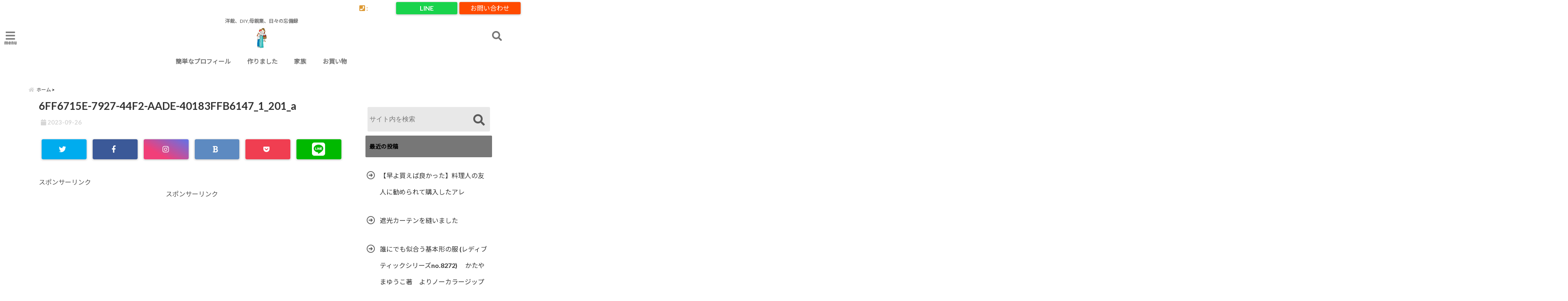

--- FILE ---
content_type: text/html; charset=UTF-8
request_url: https://alloallo-oui.com/handmade-sewing-jacket-coat-of-think-pattern-sewing-book/6ff6715e-7927-44f2-aade-40183ffb6147_1_201_a
body_size: 23458
content:
<!DOCTYPE html>
<!--[if lt IE 7]> <html class="ie6" dir="ltr" lang="ja" prefix="og: https://ogp.me/ns#"> <![endif]-->
<!--[if IE 7]> <html class="i7" dir="ltr" lang="ja" prefix="og: https://ogp.me/ns#"> <![endif]-->
<!--[if IE 8]> <html class="ie" dir="ltr" lang="ja" prefix="og: https://ogp.me/ns#"> <![endif]-->
<!--[if gt IE 8]><!--> <html dir="ltr" lang="ja" prefix="og: https://ogp.me/ns#"> <!--<![endif]-->
<head>
<!--[if lt IE 9]>
<script src="https://css3-mediaqueries-js.googlecode.com/svn/trunk/css3-mediaqueries.js"></script>
<script src="https://alloallo-oui.com/wp-content/themes/elephant3/js/html5shiv.js"></script>
<![endif]-->
<meta charset="UTF-8" />
<meta name="viewport" content="width=device-width,initial-scale=1.0,user-scalable=no">
<meta name="format-detection" content="telephone=no" />

<link rel="alternate" type="application/rss+xml" title="アロアロウィの今日は何作ろ？ RSS Feed" href="https://alloallo-oui.com/feed" />
<link rel="pingback" href="https://alloallo-oui.com/xmlrpc.php" />


		<!-- All in One SEO 4.9.0 - aioseo.com -->
		<title>6FF6715E-7927-44F2-AADE-40183FFB6147_1_201_a | アロアロウィの今日は何作ろ？</title>
	<meta name="robots" content="max-snippet:-1, max-image-preview:large, max-video-preview:-1" />
	<meta name="author" content="alloallo-oui"/>
	<link rel="canonical" href="https://alloallo-oui.com/handmade-sewing-jacket-coat-of-think-pattern-sewing-book/6ff6715e-7927-44f2-aade-40183ffb6147_1_201_a" />
	<meta name="generator" content="All in One SEO (AIOSEO) 4.9.0" />
		<meta property="og:locale" content="ja_JP" />
		<meta property="og:site_name" content="アロアロウィの「今日は何作ろ？」育児中につき" />
		<meta property="og:type" content="article" />
		<meta property="og:title" content="6FF6715E-7927-44F2-AADE-40183FFB6147_1_201_a | アロアロウィの今日は何作ろ？" />
		<meta property="og:url" content="https://alloallo-oui.com/handmade-sewing-jacket-coat-of-think-pattern-sewing-book/6ff6715e-7927-44f2-aade-40183ffb6147_1_201_a" />
		<meta property="article:published_time" content="2023-09-26T03:05:39+00:00" />
		<meta property="article:modified_time" content="2023-09-26T03:05:39+00:00" />
		<meta name="twitter:card" content="summary_large_image" />
		<meta name="twitter:title" content="6FF6715E-7927-44F2-AADE-40183FFB6147_1_201_a | アロアロウィの今日は何作ろ？" />
		<script type="application/ld+json" class="aioseo-schema">
			{"@context":"https:\/\/schema.org","@graph":[{"@type":"BreadcrumbList","@id":"https:\/\/alloallo-oui.com\/handmade-sewing-jacket-coat-of-think-pattern-sewing-book\/6ff6715e-7927-44f2-aade-40183ffb6147_1_201_a#breadcrumblist","itemListElement":[{"@type":"ListItem","@id":"https:\/\/alloallo-oui.com#listItem","position":1,"name":"\u30db\u30fc\u30e0","item":"https:\/\/alloallo-oui.com","nextItem":{"@type":"ListItem","@id":"https:\/\/alloallo-oui.com\/handmade-sewing-jacket-coat-of-think-pattern-sewing-book\/6ff6715e-7927-44f2-aade-40183ffb6147_1_201_a#listItem","name":"6FF6715E-7927-44F2-AADE-40183FFB6147_1_201_a"}},{"@type":"ListItem","@id":"https:\/\/alloallo-oui.com\/handmade-sewing-jacket-coat-of-think-pattern-sewing-book\/6ff6715e-7927-44f2-aade-40183ffb6147_1_201_a#listItem","position":2,"name":"6FF6715E-7927-44F2-AADE-40183FFB6147_1_201_a","previousItem":{"@type":"ListItem","@id":"https:\/\/alloallo-oui.com#listItem","name":"\u30db\u30fc\u30e0"}}]},{"@type":"ItemPage","@id":"https:\/\/alloallo-oui.com\/handmade-sewing-jacket-coat-of-think-pattern-sewing-book\/6ff6715e-7927-44f2-aade-40183ffb6147_1_201_a#itempage","url":"https:\/\/alloallo-oui.com\/handmade-sewing-jacket-coat-of-think-pattern-sewing-book\/6ff6715e-7927-44f2-aade-40183ffb6147_1_201_a","name":"6FF6715E-7927-44F2-AADE-40183FFB6147_1_201_a | \u30a2\u30ed\u30a2\u30ed\u30a6\u30a3\u306e\u4eca\u65e5\u306f\u4f55\u4f5c\u308d\uff1f","inLanguage":"ja","isPartOf":{"@id":"https:\/\/alloallo-oui.com\/#website"},"breadcrumb":{"@id":"https:\/\/alloallo-oui.com\/handmade-sewing-jacket-coat-of-think-pattern-sewing-book\/6ff6715e-7927-44f2-aade-40183ffb6147_1_201_a#breadcrumblist"},"author":{"@id":"https:\/\/alloallo-oui.com\/author\/wpx070628#author"},"creator":{"@id":"https:\/\/alloallo-oui.com\/author\/wpx070628#author"},"datePublished":"2023-09-26T12:05:39+09:00","dateModified":"2023-09-26T12:05:39+09:00"},{"@type":"Organization","@id":"https:\/\/alloallo-oui.com\/#organization","name":"\u30a2\u30ed\u30a2\u30ed\u30a6\u30a3\u306e\u4eca\u65e5\u306f\u4f55\u4f5c\u308d\uff1f","description":"\u6d0b\u88c1\u3001DIY,\u6bcd\u89aa\u696d\u3001\u65e5\u3005\u306e\u5fd8\u5099\u9332","url":"https:\/\/alloallo-oui.com\/"},{"@type":"Person","@id":"https:\/\/alloallo-oui.com\/author\/wpx070628#author","url":"https:\/\/alloallo-oui.com\/author\/wpx070628","name":"alloallo-oui","image":{"@type":"ImageObject","@id":"https:\/\/alloallo-oui.com\/handmade-sewing-jacket-coat-of-think-pattern-sewing-book\/6ff6715e-7927-44f2-aade-40183ffb6147_1_201_a#authorImage","url":"https:\/\/i0.wp.com\/alloallo-oui.com\/wp-content\/uploads\/2018\/09\/14.png?fit=96%2C96&ssl=1","width":96,"height":96,"caption":"alloallo-oui"}},{"@type":"WebSite","@id":"https:\/\/alloallo-oui.com\/#website","url":"https:\/\/alloallo-oui.com\/","name":"\u30a2\u30ed\u30a2\u30ed\u30a6\u30a3\u306e\u4eca\u65e5\u306f\u4f55\u4f5c\u308d\uff1f","description":"\u6d0b\u88c1\u3001DIY,\u6bcd\u89aa\u696d\u3001\u65e5\u3005\u306e\u5fd8\u5099\u9332","inLanguage":"ja","publisher":{"@id":"https:\/\/alloallo-oui.com\/#organization"}}]}
		</script>
		<!-- All in One SEO -->

<link rel='dns-prefetch' href='//webfonts.xserver.jp' />
<link rel='dns-prefetch' href='//ajax.googleapis.com' />
<link rel='dns-prefetch' href='//secure.gravatar.com' />
<link rel='dns-prefetch' href='//s.w.org' />
<link rel='dns-prefetch' href='//v0.wordpress.com' />
<link rel='dns-prefetch' href='//i0.wp.com' />
<link rel='dns-prefetch' href='//c0.wp.com' />
		<script type="text/javascript">
			window._wpemojiSettings = {"baseUrl":"https:\/\/s.w.org\/images\/core\/emoji\/13.1.0\/72x72\/","ext":".png","svgUrl":"https:\/\/s.w.org\/images\/core\/emoji\/13.1.0\/svg\/","svgExt":".svg","source":{"concatemoji":"https:\/\/alloallo-oui.com\/wp-includes\/js\/wp-emoji-release.min.js?ver=5.8.12"}};
			!function(e,a,t){var n,r,o,i=a.createElement("canvas"),p=i.getContext&&i.getContext("2d");function s(e,t){var a=String.fromCharCode;p.clearRect(0,0,i.width,i.height),p.fillText(a.apply(this,e),0,0);e=i.toDataURL();return p.clearRect(0,0,i.width,i.height),p.fillText(a.apply(this,t),0,0),e===i.toDataURL()}function c(e){var t=a.createElement("script");t.src=e,t.defer=t.type="text/javascript",a.getElementsByTagName("head")[0].appendChild(t)}for(o=Array("flag","emoji"),t.supports={everything:!0,everythingExceptFlag:!0},r=0;r<o.length;r++)t.supports[o[r]]=function(e){if(!p||!p.fillText)return!1;switch(p.textBaseline="top",p.font="600 32px Arial",e){case"flag":return s([127987,65039,8205,9895,65039],[127987,65039,8203,9895,65039])?!1:!s([55356,56826,55356,56819],[55356,56826,8203,55356,56819])&&!s([55356,57332,56128,56423,56128,56418,56128,56421,56128,56430,56128,56423,56128,56447],[55356,57332,8203,56128,56423,8203,56128,56418,8203,56128,56421,8203,56128,56430,8203,56128,56423,8203,56128,56447]);case"emoji":return!s([10084,65039,8205,55357,56613],[10084,65039,8203,55357,56613])}return!1}(o[r]),t.supports.everything=t.supports.everything&&t.supports[o[r]],"flag"!==o[r]&&(t.supports.everythingExceptFlag=t.supports.everythingExceptFlag&&t.supports[o[r]]);t.supports.everythingExceptFlag=t.supports.everythingExceptFlag&&!t.supports.flag,t.DOMReady=!1,t.readyCallback=function(){t.DOMReady=!0},t.supports.everything||(n=function(){t.readyCallback()},a.addEventListener?(a.addEventListener("DOMContentLoaded",n,!1),e.addEventListener("load",n,!1)):(e.attachEvent("onload",n),a.attachEvent("onreadystatechange",function(){"complete"===a.readyState&&t.readyCallback()})),(n=t.source||{}).concatemoji?c(n.concatemoji):n.wpemoji&&n.twemoji&&(c(n.twemoji),c(n.wpemoji)))}(window,document,window._wpemojiSettings);
		</script>
		<style type="text/css">
img.wp-smiley,
img.emoji {
	display: inline !important;
	border: none !important;
	box-shadow: none !important;
	height: 1em !important;
	width: 1em !important;
	margin: 0 .07em !important;
	vertical-align: -0.1em !important;
	background: none !important;
	padding: 0 !important;
}
</style>
	<link rel='stylesheet' id='sbi_styles-css'  href='https://alloallo-oui.com/wp-content/plugins/instagram-feed/css/sbi-styles.min.css?ver=6.10.0' type='text/css' media='all' />
<style id='rinkerg-gutenberg-rinker-style-inline-css' type='text/css'>
.wp-block-create-block-block{background-color:#21759b;color:#fff;padding:2px}

</style>
<link rel='stylesheet' id='aioseo/css/src/vue/standalone/blocks/table-of-contents/global.scss-css'  href='https://alloallo-oui.com/wp-content/plugins/all-in-one-seo-pack/dist/Lite/assets/css/table-of-contents/global.e90f6d47.css?ver=4.9.0' type='text/css' media='all' />
<link rel='stylesheet' id='mediaelement-css'  href='https://c0.wp.com/c/5.8.12/wp-includes/js/mediaelement/mediaelementplayer-legacy.min.css' type='text/css' media='all' />
<link rel='stylesheet' id='wp-mediaelement-css'  href='https://c0.wp.com/c/5.8.12/wp-includes/js/mediaelement/wp-mediaelement.min.css' type='text/css' media='all' />
<link rel='stylesheet' id='aalb_basics_css-css'  href='https://alloallo-oui.com/wp-content/plugins/amazon-associates-link-builder/css/aalb_basics.css?ver=1.9.3' type='text/css' media='all' />
<link rel='stylesheet' id='contact-form-7-css'  href='https://alloallo-oui.com/wp-content/plugins/contact-form-7/includes/css/styles.css?ver=5.5.6.1' type='text/css' media='all' />
<link rel='stylesheet' id='sb-type-std-css'  href='https://alloallo-oui.com/wp-content/plugins/speech-bubble/css/sb-type-std.css?ver=5.8.12' type='text/css' media='all' />
<link rel='stylesheet' id='sb-type-fb-css'  href='https://alloallo-oui.com/wp-content/plugins/speech-bubble/css/sb-type-fb.css?ver=5.8.12' type='text/css' media='all' />
<link rel='stylesheet' id='sb-type-fb-flat-css'  href='https://alloallo-oui.com/wp-content/plugins/speech-bubble/css/sb-type-fb-flat.css?ver=5.8.12' type='text/css' media='all' />
<link rel='stylesheet' id='sb-type-ln-css'  href='https://alloallo-oui.com/wp-content/plugins/speech-bubble/css/sb-type-ln.css?ver=5.8.12' type='text/css' media='all' />
<link rel='stylesheet' id='sb-type-ln-flat-css'  href='https://alloallo-oui.com/wp-content/plugins/speech-bubble/css/sb-type-ln-flat.css?ver=5.8.12' type='text/css' media='all' />
<link rel='stylesheet' id='sb-type-pink-css'  href='https://alloallo-oui.com/wp-content/plugins/speech-bubble/css/sb-type-pink.css?ver=5.8.12' type='text/css' media='all' />
<link rel='stylesheet' id='sb-type-rtail-css'  href='https://alloallo-oui.com/wp-content/plugins/speech-bubble/css/sb-type-rtail.css?ver=5.8.12' type='text/css' media='all' />
<link rel='stylesheet' id='sb-type-drop-css'  href='https://alloallo-oui.com/wp-content/plugins/speech-bubble/css/sb-type-drop.css?ver=5.8.12' type='text/css' media='all' />
<link rel='stylesheet' id='sb-type-think-css'  href='https://alloallo-oui.com/wp-content/plugins/speech-bubble/css/sb-type-think.css?ver=5.8.12' type='text/css' media='all' />
<link rel='stylesheet' id='sb-no-br-css'  href='https://alloallo-oui.com/wp-content/plugins/speech-bubble/css/sb-no-br.css?ver=5.8.12' type='text/css' media='all' />
<link rel='stylesheet' id='ppress-frontend-css'  href='https://alloallo-oui.com/wp-content/plugins/wp-user-avatar/assets/css/frontend.min.css?ver=4.15.25' type='text/css' media='all' />
<link rel='stylesheet' id='ppress-flatpickr-css'  href='https://alloallo-oui.com/wp-content/plugins/wp-user-avatar/assets/flatpickr/flatpickr.min.css?ver=4.15.25' type='text/css' media='all' />
<link rel='stylesheet' id='ppress-select2-css'  href='https://alloallo-oui.com/wp-content/plugins/wp-user-avatar/assets/select2/select2.min.css?ver=5.8.12' type='text/css' media='all' />
<link rel='stylesheet' id='yyi_rinker_stylesheet-css'  href='https://alloallo-oui.com/wp-content/plugins/yyi-rinker/css/style.css?v=1.11.1&#038;ver=5.8.12' type='text/css' media='all' />
<link rel='stylesheet' id='style-css'  href='https://alloallo-oui.com/wp-content/themes/elephant3/style.css?ver=5.8.12' type='text/css' media='all' />
<link rel='stylesheet' id='child-style-css'  href='https://alloallo-oui.com/wp-content/themes/elephant3-child/style.css?ver=5.8.12' type='text/css' media='all' />
<link rel='stylesheet' id='jetpack_css-css'  href='https://c0.wp.com/p/jetpack/10.8.2/css/jetpack.css' type='text/css' media='all' />
<link rel="https://api.w.org/" href="https://alloallo-oui.com/wp-json/" /><link rel="alternate" type="application/json" href="https://alloallo-oui.com/wp-json/wp/v2/media/13106" /><link rel='shortlink' href='https://wp.me/aavmyB-3po' />
<link rel="alternate" type="application/json+oembed" href="https://alloallo-oui.com/wp-json/oembed/1.0/embed?url=https%3A%2F%2Falloallo-oui.com%2Fhandmade-sewing-jacket-coat-of-think-pattern-sewing-book%2F6ff6715e-7927-44f2-aade-40183ffb6147_1_201_a" />
<link rel="alternate" type="text/xml+oembed" href="https://alloallo-oui.com/wp-json/oembed/1.0/embed?url=https%3A%2F%2Falloallo-oui.com%2Fhandmade-sewing-jacket-coat-of-think-pattern-sewing-book%2F6ff6715e-7927-44f2-aade-40183ffb6147_1_201_a&#038;format=xml" />
<script type="text/javascript" language="javascript">
    var vc_pid = "885677027";
</script><script type="text/javascript" src="//aml.valuecommerce.com/vcdal.js" async></script><style>
.yyi-rinker-images {
    display: flex;
    justify-content: center;
    align-items: center;
    position: relative;

}
div.yyi-rinker-image img.yyi-rinker-main-img.hidden {
    display: none;
}

.yyi-rinker-images-arrow {
    cursor: pointer;
    position: absolute;
    top: 50%;
    display: block;
    margin-top: -11px;
    opacity: 0.6;
    width: 22px;
}

.yyi-rinker-images-arrow-left{
    left: -10px;
}
.yyi-rinker-images-arrow-right{
    right: -10px;
}

.yyi-rinker-images-arrow-left.hidden {
    display: none;
}

.yyi-rinker-images-arrow-right.hidden {
    display: none;
}
div.yyi-rinker-contents.yyi-rinker-design-tate  div.yyi-rinker-box{
    flex-direction: column;
}

div.yyi-rinker-contents.yyi-rinker-design-slim div.yyi-rinker-box .yyi-rinker-links {
    flex-direction: column;
}

div.yyi-rinker-contents.yyi-rinker-design-slim div.yyi-rinker-info {
    width: 100%;
}

div.yyi-rinker-contents.yyi-rinker-design-slim .yyi-rinker-title {
    text-align: center;
}

div.yyi-rinker-contents.yyi-rinker-design-slim .yyi-rinker-links {
    text-align: center;
}
div.yyi-rinker-contents.yyi-rinker-design-slim .yyi-rinker-image {
    margin: auto;
}

div.yyi-rinker-contents.yyi-rinker-design-slim div.yyi-rinker-info ul.yyi-rinker-links li {
	align-self: stretch;
}
div.yyi-rinker-contents.yyi-rinker-design-slim div.yyi-rinker-box div.yyi-rinker-info {
	padding: 0;
}
div.yyi-rinker-contents.yyi-rinker-design-slim div.yyi-rinker-box {
	flex-direction: column;
	padding: 14px 5px 0;
}

.yyi-rinker-design-slim div.yyi-rinker-box div.yyi-rinker-info {
	text-align: center;
}

.yyi-rinker-design-slim div.price-box span.price {
	display: block;
}

div.yyi-rinker-contents.yyi-rinker-design-slim div.yyi-rinker-info div.yyi-rinker-title a{
	font-size:16px;
}

div.yyi-rinker-contents.yyi-rinker-design-slim ul.yyi-rinker-links li.amazonkindlelink:before,  div.yyi-rinker-contents.yyi-rinker-design-slim ul.yyi-rinker-links li.amazonlink:before,  div.yyi-rinker-contents.yyi-rinker-design-slim ul.yyi-rinker-links li.rakutenlink:before, div.yyi-rinker-contents.yyi-rinker-design-slim ul.yyi-rinker-links li.yahoolink:before, div.yyi-rinker-contents.yyi-rinker-design-slim ul.yyi-rinker-links li.mercarilink:before {
	font-size:12px;
}

div.yyi-rinker-contents.yyi-rinker-design-slim ul.yyi-rinker-links li a {
	font-size: 13px;
}
.entry-content ul.yyi-rinker-links li {
	padding: 0;
}

div.yyi-rinker-contents .yyi-rinker-attention.attention_desing_right_ribbon {
    width: 89px;
    height: 91px;
    position: absolute;
    top: -1px;
    right: -1px;
    left: auto;
    overflow: hidden;
}

div.yyi-rinker-contents .yyi-rinker-attention.attention_desing_right_ribbon span {
    display: inline-block;
    width: 146px;
    position: absolute;
    padding: 4px 0;
    left: -13px;
    top: 12px;
    text-align: center;
    font-size: 12px;
    line-height: 24px;
    -webkit-transform: rotate(45deg);
    transform: rotate(45deg);
    box-shadow: 0 1px 3px rgba(0, 0, 0, 0.2);
}

div.yyi-rinker-contents .yyi-rinker-attention.attention_desing_right_ribbon {
    background: none;
}
.yyi-rinker-attention.attention_desing_right_ribbon .yyi-rinker-attention-after,
.yyi-rinker-attention.attention_desing_right_ribbon .yyi-rinker-attention-before{
display:none;
}
div.yyi-rinker-use-right_ribbon div.yyi-rinker-title {
    margin-right: 2rem;
}

				</style><style type='text/css'>img#wpstats{display:none}</style>
	
<style type="text/css">




/*********************************************************
　カスタマイザーのサイトカラー対応部分
*********************************************************/
/*===============================
  1-AB.ヘッダーの背景色（メインカラー）
===============================*/
#header-upper-area {
	background: -webkit-linear-gradient(left, #ffffff, #ffffff); 
	background: linear-gradient(to right, #ffffff, #ffffff); 
}

/*===============================
  2.ヘッダー部分文字色
===============================*/
#left-menu { color: #7c7c7c;}
header .sitename a { color: #7c7c7c;}
header h1 { color: #7c7c7c;}
header .descr { color: #7c7c7c;}
.menu-title { color: #7c7c7c;}
header .sitename { color: #7c7c7c;}

/*===============================
3.SP&Tablet左メニューカラー
===============================*/
.left-menu-header { background:#d1d1d1;}
#left-menu-wrap h4 { background:#d1d1d1;}

/*===============================
4.ナビメニューの文字色
===============================*/
#spnaviwrap .spnavi ul li a { color: #757575;}
#navi-large-area a { color: #757575;}
#search-button { color: #757575;}


/*===============================
  5.ナビメニューの文字色(MO)
===============================*/
#main-navigation li a:hover {color: #000000;}


/*===============================
  6.ナビメニュー背景色
===============================*/
#search-button{ background:#ffffff;}
.header-info{ background:#ffffff;}
#navi-large-area{ background:#ffffff;}
#spnaviwrap{ background:#ffffff;}
#under-navi{ background:#ffffff;}
/*===============================
  7.ナビメニュー背景色（MO)
===============================*/
#main-navigation li a:hover{ background:#f2f2f2;}


/*===============================
  8.ナビドロップダウン文字色
===============================*/
#main-navigation li ul li a{ color: #9b9b9b;}

/*===============================
  9.ナビドロップダウン背景色
===============================*/
#main-navigation li ul li a{background:#dddddd;}



/*===============================
  8.メインの文字色
===============================*/
body { color:#4f4f4f;}
.post h3 {	color:#4f4f4f;}

/*===============================
  9.リンク色
===============================*/
/*リンクテキストの色*/
a { color:#3d1706;
}
/*ページャー*/
.pagination span, .pagination a {color: #3d1706;}
.pagination .current {
	background-color: #3d1706;
}
#comments input[type="submit"]{
	background-color: #3d1706;
}
.kijisita-category a{background:#3d1706;}
.hashtag a {color: #3d1706;}
#prof-kijisita .prof-under-article-right-profurl a{background: #3d1706;}
.tagcloud a{background: #3d1706;}
#breadcrumb i.fa.fa-home{color: #3d1706;}
#breadcrumb i.fa.fa-folder{color: #3d1706;}
/*===============================
  10.リンク色（マウスオン）
===============================*/
/*リンクテキストの色*/
a:hover { color:#994121;}
/*ページャー*/
.pagination a:hover {background-color: #994121;}
#comments input[type="submit"]:hover{background-color: #994121;}

/*===============================
  11.ボタン型リンク色
===============================*/
/*普通のボタンの色*/
.btn-wrap a{ 
	background:#bfbfbf;
	border:2px solid #bfbfbf;
}
/*固定幅1のボタン*/
.btn-wrap.kotei1 a{ 
	background:#bfbfbf;
	border:1px solid #bfbfbf;
}

.btn-wrap.ghost a {
    border: 2px solid #bfbfbf;
    color: #bfbfbf;
}

/*===============================
  12.ボタン型リンク色(マウスオン）
===============================*/
/*普通のボタンの色*/
.btn-wrap a:hover{ 
	background:#636363;
	border:2px solid #636363;
}
/*固定幅1のボタン*/
.btn-wrap.kotei1 a:hover{ 
	background:#636363;
	color:#fff;
	border:1px solid #636363;
}
.btn-wrap.ghost a:hover {
    border: 2px solid #636363;
	background:#636363;
    color: #fff;
}

/*===============================
  13.スペシャルボタン
===============================*/
/*スペシャルボタンノーマル*/
.btn-wrap.spe a {
	border: 2px solid #d8d8d8;
	background-color:#d8d8d8;
}

.btn-wrap.spe a::before,
.btn-wrap.spe a::after {
	background: #d8d8d8;
}
/*スペシャルボタンノーマル2*/
.btn-wrap.spe2 a {
	border: 2px solid #d8d8d8;
	background-color:#d8d8d8;
}

.btn-wrap.spe2 a::before,
.btn-wrap.spe2 a::after {
	background: #d8d8d8;
}

/*ゴーストスペシャルボタン*/
.btn-wrap.ghostspe a {
	border: 2px solid #d8d8d8;
	color: #d8d8d8;
}
/*中央から出てくるボタン*/
.btn-wrap.zoomin a {
	border: 2px solid #d8d8d8;
	color: #d8d8d8;
}
.btn-wrap.zoomin a:hover::after {
	background: #d8d8d8;
}
.btn-wrap.zoomin a:hover {
	background-color: #d8d8d8;
	border-color: #d8d8d8;
}

/*上からパタッと出てくるボタン*/
.btn-wrap.down a{
	border: 2px solid #d8d8d8;
	color: #d8d8d8;
}
.btn-wrap.down a::after {
	background: #d8d8d8;
}


/*===============================
  14.スペシャルボタン（マウスオン）
===============================*/
/*スペシャルボタンノーマル*/
.btn-wrap.spe a:hover {
	border-color: #7a7a7a;
	color: #7a7a7a;
}

.btn-wrap.spe a:hover::before,
.btn-wrap.spe a:hover::after {
	background-color: #7a7a7a;
}
/*スペシャルボタンノーマル2*/
.btn-wrap.spe2 a:hover {
	border-color: #7a7a7a;
	color: #7a7a7a;
}

.btn-wrap.spe2 a:hover::before,
.btn-wrap.spe2 a:hover::after {
	background-color: #7a7a7a;
}
/*ゴーストスペシャルボタン*/
.btn-wrap.ghostspe a:hover {
	background-color: #7a7a7a;
	border-color: #7a7a7a;
}


/*===============================
  15.見出し色(H2,H3,H4)
===============================*/
.post h2{background: #777777;}
h2{background: #777777;}
.post .fukidasi h2{background: #777777;}
.post .material h2{background: #777777;}
.post .fukidasi h2:after{border-top: 15px solid #777777;}
.post .shadow h2{background: #777777;}
.post .ribbon h2{background: #777777;}
.post .ribbon h2::before,
.post .ribbon h2::after{border-top: 5px solid #777777;}
.post .ribbon h2::before{border-left: 5px solid #777777;}
.post .ribbon h2::after{border-right: 5px solid #777777;}
.post .under-gradline h2{color:#777777;}
.post .under-gradline h2:after{
	background: -moz-linear-gradient(to right, #777777, transparent);
	background: -webkit-linear-gradient(to right, #777777, transparent);
	background: linear-gradient(to right, #777777, transparent);
}
.post .first-big h2{color:#1a1a1a;}
.post .first-big h2:first-letter {
	color:#777777;
	border-bottom:solid 3px #777777;
}
.post .hamiwaku h2{
	border-top: solid 1px #777777;
	border-bottom: solid 1px #777777;
	color:#777777;
}
.post .hamiwaku h2:before,.post .hamiwaku h2:after{
	background-color: #777777;
}
.post .chapter h2{
	border:1px solid #777777;
	color:#777777;
}
.post .chapter h2::after{color: #777777;}
.post .icon h2 {background:#777777;}
.post h3 {
	border-color: #777777;
	color:#777777;
}
.post .h3underline h3 {
	border-color: #777777;
	color:#777777;
}
.post .thin-underline h3 {
	border-color: #777777;
	color:#777777;
}
.post .lh3 h3{
	border-color: #777777;
	color:#777777;
}
.post .stripes h3:after {
background: -webkit-repeating-linear-gradient(-45deg, #777777, #777777 0px, #fff 2px, #fff 2px);
background: repeating-linear-gradient(-45deg, #777777, #777777 0px, #fff 2px, #fff 2px);
}
.post .box2 h3{color: #777777;}
.post .box2 h3::before{color: #777777;}
.post .box2 h3::after{color: #A1B8D1;}
.post h4{	color:#777777;}
.post .trans-color h4{	color:#777777;}
.post .cube-icon h4{	color:#777777;}
.post .left-border h4{border-color: #777777;}
.post .left-thin-border h4{border-color: #777777;}
#newposts h4.widgettitle {
background: #777777;
}
.sankaku {
    border-top: 30px solid #777777;
}
#side aside h4{background:#777777;}

/*===============================
  16.見出し2（H2)文字色
===============================*/
h2{color: #000000;}
.post .material h2{color: #000000;}
h2.toppage{color:#1a1a1a;}
h2.archiev{color:#1a1a1a;}
.post h2{color: #000000;}
.post .ribbon h2{color: #000000;}
.post .icon h2 {color: #000000;}
.post .icon h2:before{color: #000000;}
#newposts h4.widgettitle {color: #000000;}
#side aside h4{color: #000000;}
#newposts h4.widgettitle span{color: #000000;}

/*===============================
  17.ポイントカラー背景色
===============================*/
ul.breadcrumb li:first-child a:before{color: #d6d6d6;}
.category_info p{background: #d6d6d6;}
.prof-under-article{background: #d6d6d6;}
#prof-kijisita{background: #d6d6d6;}
.blogbox p { color: #d6d6d6;}
.koukai { color: #d6d6d6;}
.koushin { color: #d6d6d6;}
#kanren .clearfix dt .blog_info {background: #d6d6d6;}
.post ul li:before {background: #d6d6d6;}
ol li:before  {color: #d6d6d6;}
.page-template-page-one-column main ul li:before {background: #d6d6d6;}
.page-template-page-one-column main ol li:before {color: #d6d6d6;}
.blog-card-title::before {background: #d6d6d6;}
.share-wrap{background: #d6d6d6;}
.p-entry__push {background: #d6d6d6;}
.p-shareButton__a-cont{background: #d6d6d6;}
.flow {background: #d6d6d6;}
#toc_container p.toc_title{background: #d6d6d6;}
#toc_container p.toc_title:before{color: #d6d6d6;}
/*固定幅2のボタン*/
.btn-wrap.kotei2 a{ 
	background:#d6d6d6;
	border:1px solid #d6d6d6;
}
.btn-wrap.kotei2 a:hover{ 
	color:#d6d6d6;
	border:1px solid #d6d6d6;
}
.prev dt{background: #d6d6d6;}
.next dt{background: #d6d6d6;}
#topnews .clearfix dd .blog_info p{color: #d6d6d6;}
.readmore.wide-card{ color: #d6d6d6;}
#newposts span{ color: #d6d6d6;}
/*===============================
  18.ポイントカラー文字色
===============================*/
.category_info p{ color: #3f3f3f;}
.prof-under-article-title{ color: #3f3f3f;}
.blog-card-title::before{ color: #3f3f3f;}
.p-entry__push{ color: #3f3f3f;}
.p-entry__note{ color: #3f3f3f;}
.p-shareButton__a-cont__btn p{ color: #3f3f3f;}
.prev dt a{ color: #3f3f3f;}
.next dt a{ color: #3f3f3f;}
.prof-under-article{ color: #3f3f3f;}
.prof-under-article-right-sns a{ color: #3f3f3f;}
.prof-under-article-name a{ color: #3f3f3f;}
/*===============================
  19.CTA背景色
===============================*/
#cta-area{
	border-color:#474747;
	background:#474747;
}

/*===============================
  20.フッター背景色
===============================*/
#footer {	background: #ffffff;
	}

/*===============================
  21.フッター文字色
===============================*/
/*フッターの見出し*/
#footer h4 {
	color: #757575;
}
#footer h4 a {
	color: #757575;
}
/*フッターナビの色*/
#footer-navigation li a{
	color: #757575;
}

/*フッターリスト表示*/ 
#footer_w ul li {
	color: #757575;
}
/* フッターcopyrightの文字色 */
#footer .copy {
	color: #757575;
}
/* フッターのテキストの色　*/
#footer p {
	color:#757575;
}
/*　フッターのリンクテキストマウスオン時の色　*/	
#footer_w a:hover {
		color: #757575;
	}
/*===============================
  22.フッターリンク文字色
===============================*/
/*　フッターのリンクテキストの色　*/	
#footer_w a {
		color: #161616;
	}
/*　フッターのサイトタイトル色　*/	
#footer .copy a {
		color: #161616;
	}
/*　フッターのリストの点の色　*/	
#footer_w ul li a:before {
		color: #161616;
}
/*===============================
  23.フッターコピーライト部分背景色
===============================*/
#copy{background:#afafaf;}

/*===============================
  24.上へボタンの背景色
===============================*/
#page-top a{background:#ffc107;}

/*===============================
  25.ヘッダーお知らせ色
===============================*/
.header-info a{	background: #0d1b42;}

/*===============================
  26.ヘッダーお知らせ色（マウスオン）
===============================*/
.header-info a:hover{	background: #150a56;}



/*===============================
  27.トップページ最新記事カード色
===============================*/
#topnews dl.clearfix{background: #444444;}
#newposts dl.clearfix{background: #444444;}
	
/*===============================
  28.トップページ最新記事カード文字色
===============================*/
#topnews .clearfix dd h3 a{color: #e0e0e0;}
#newposts dl dd a{color: #e0e0e0;}



/*===============================
  31.32.ビジネスメニューの色
===============================*/
.header-contact{background: #ffffff;}
.contact-message{color: #dd9933;}
.contact-tel a{color:#fff;}

/*33背景色*/
body{background:#ffffff;}

/**********************************
 カスタマイザーの切替え部分反映用
**********************************/
/*アイキャッチ画像右上のプロフィール表示・非表示*/
.writer {display:none}
/*アイキャッチ画像直後のプロフィール表示・非表示*/
#prof-upper-article{display:none;}
/*記事下のプロフィール表示・非表示*/
#prof-kijisita{display:none;}
/*この記事気に入ったらいいね表示・非表示*/
.share-wrap{display:none;}


/*ヘッダーのサブタイトルキャッチコピー部分の表示・非表示*/
header .descr {display:;}
.header-fixed-area-desc {display:;}

/*SP・Tablet用のナビ部分の表示・非表示*/
.spnavi {display:;}
.header-fixed-area-spnavi {display:;}

/*モバイルのフッターメニューの表示・非表示*/
#footer-kotei {display:;}

/*モバイルのフッターインスタボタンの表示・非表示*/
#instagram-box {display:;}

/*コメント部分の表示・非表示*/
#comments {display:;}

/*サイト全体のフォント変更*/
body{	font-family:;	}

/*投稿日表示・非表示*/
.blogbox{display:;}
#topnews .clearfix dd .blog_info p{display:;}

/*前の記事へ次の記事へ表示・非表示*/
#p-navi{display:;}

/*関連記事表示・非表示*/
#kijisita-wrap{display:;}

/*アイキャッチ画像表示・非表示*/
#eyecatch{display:;}

/*パンくずの表示位置*/
#breadcrumb{max-width:;}

/*ビジネスメニュー部分表示・非表示*/
.header-contact{display:;}
/*ビジネスメニューボタン表示・非表示*/
.contact-tel{display:;}
.contact-line{display:;}
.contact-mail{display:;}

@media only screen and (min-width: 781px) {
.contact-tel a{color: #dd9933;}
}
</style>


<!-- BEGIN: WP Social Bookmarking Light HEAD --><script>
    (function (d, s, id) {
        var js, fjs = d.getElementsByTagName(s)[0];
        if (d.getElementById(id)) return;
        js = d.createElement(s);
        js.id = id;
        js.src = "//connect.facebook.net/en_US/sdk.js#xfbml=1&version=v2.7";
        fjs.parentNode.insertBefore(js, fjs);
    }(document, 'script', 'facebook-jssdk'));
</script>
<style type="text/css">.wp_social_bookmarking_light{
    border: 0 !important;
    padding: 10px 0 20px 0 !important;
    margin: 0 !important;
}
.wp_social_bookmarking_light div{
    float: left !important;
    border: 0 !important;
    padding: 0 !important;
    margin: 0 5px 0px 0 !important;
    min-height: 30px !important;
    line-height: 18px !important;
    text-indent: 0 !important;
}
.wp_social_bookmarking_light img{
    border: 0 !important;
    padding: 0;
    margin: 0;
    vertical-align: top !important;
}
.wp_social_bookmarking_light_clear{
    clear: both !important;
}
#fb-root{
    display: none;
}
.wsbl_facebook_like iframe{
    max-width: none !important;
}
.wsbl_pinterest a{
    border: 0px !important;
}
</style>
<!-- END: WP Social Bookmarking Light HEAD -->
			<style type="text/css">
				/* If html does not have either class, do not show lazy loaded images. */
				html:not( .jetpack-lazy-images-js-enabled ):not( .js ) .jetpack-lazy-image {
					display: none;
				}
			</style>
			<script>
				document.documentElement.classList.add(
					'jetpack-lazy-images-js-enabled'
				);
			</script>
		


<!-- OGP -->
<meta property="og:type" content="website">
<meta property="og:description" content="">
<meta property="og:title" content="6FF6715E-7927-44F2-AADE-40183FFB6147_1_201_a">
<meta property="og:url" content="https://alloallo-oui.com/handmade-sewing-jacket-coat-of-think-pattern-sewing-book/6ff6715e-7927-44f2-aade-40183ffb6147_1_201_a">
<meta property="og:image" content="https://alloallo-oui.com/wp-content/themes/elephant3/images/og-image.jpg">
<meta property="og:site_name" content="アロアロウィの今日は何作ろ？">
<meta property="og:locale" content="ja_JP" />
<meta property="fb:admins" content="280000225843319">
<meta property="fb:app_id" content="1760580897575502">
<!-- /OGP -->
<!-- その他 -->

</head>


<body class="attachment attachment-template-default single single-attachment postid-13106 attachmentid-13106 attachment-jpeg">
<div id="totalcover">
<!-- Facebookのこの記事気に入ったらいいね用 -->
<div id="fb-root"></div>
<script>(function(d, s, id) {
  var js, fjs = d.getElementsByTagName(s)[0];
  if (d.getElementById(id)) return;
  js = d.createElement(s); js.id = id;
  js.src = "//connect.facebook.net/ja_JP/sdk.js#xfbml=1&version=v2.9&appId=1791998471112354";
  fjs.parentNode.insertBefore(js, fjs);
}(document, 'script', 'facebook-jssdk'));</script>
<!-- /Facebookのこの記事気に入ったらいいね用 -->

<!-- お問い合わせ -->
<div class="header-contact clearfix">
	<div class="contact-message"></div>
	<div class="contact-mail"><a href="">お問い合わせ</a></div>
	<div class="contact-line"><a href="https://line.me/R/ti/p/%40" target="_blank">LINE</a></div>
	<div class="contact-tel"><a href="tel:"><i class="fas fa-phone-square"></i> :</a></div>
</div>
<!-- ヘッダーエリアカバー -->
<div id="header-upper-area" class="total-flat">
<header> 
<!-- キャプション -->
	    <p class="descr ">
    洋裁、DIY,母親業、日々の忘備録    </p>
	<!-- キャッチコピー -->
<!-- ロゴ・タイトルエリア -->		
<div id="logo-area">
	<!-- 左ハンバーガーメニュー -->
<input type="checkbox" id="start-menu">
<label for="start-menu">
	<div id="left-menu" class="ripple"><i class="fa fa-bars" aria-hidden="true"></i></div>
		<div class="left-menu-close total-flat">×</div>
		<div class="menu-title"><span class="gf">menu</span></div>
	
</label> 
	<!-- 開いたときのメニュー -->
			<div id="left-menu-wrap">
				<div class="left-menu-header">
				<p class="sitename">
 			      		        <img alt="アロアロウィの今日は何作ろ？" src="https://alloallo-oui.com/wp-content/uploads/2018/07/pf.png" />
   				    			</p>	
				</div>
				<div class="left-menu-style">
				<div class="menu-%e3%82%b0%e3%83%ad%e3%83%bc%e3%83%90%e3%83%ab%e3%83%8a%e3%83%93-container"><ul id="menu-%e3%82%b0%e3%83%ad%e3%83%bc%e3%83%90%e3%83%ab%e3%83%8a%e3%83%93" class="menu"><li id="menu-item-11911" class="menu-item menu-item-type-post_type menu-item-object-page menu-item-home menu-item-has-children menu-item-11911"><a href="https://alloallo-oui.com/">簡単なプロフィール</a>
<ul class="sub-menu">
	<li id="menu-item-11906" class="menu-item menu-item-type-post_type menu-item-object-page menu-item-11906"><a href="https://alloallo-oui.com/orders-received-illustration">受注実績</a></li>
	<li id="menu-item-430" class="menu-item menu-item-type-post_type menu-item-object-page menu-item-430"><a href="https://alloallo-oui.com/sample-post">このサイトについて</a></li>
	<li id="menu-item-2149" class="menu-item menu-item-type-post_type menu-item-object-page menu-item-2149"><a href="https://alloallo-oui.com/contact">お問い合わせ・イラストのご依頼はこちらから</a></li>
	<li id="menu-item-500" class="menu-item menu-item-type-post_type menu-item-object-page menu-item-privacy-policy menu-item-500"><a href="https://alloallo-oui.com/page-495">プライバシーポリシー</a></li>
</ul>
</li>
<li id="menu-item-12412" class="menu-item menu-item-type-taxonomy menu-item-object-category menu-item-has-children menu-item-12412"><a href="https://alloallo-oui.com/category/sewing">作りました</a>
<ul class="sub-menu">
	<li id="menu-item-12413" class="menu-item menu-item-type-taxonomy menu-item-object-category menu-item-12413"><a href="https://alloallo-oui.com/category/sewing/otonafuku">大人服</a></li>
	<li id="menu-item-12414" class="menu-item menu-item-type-taxonomy menu-item-object-category menu-item-12414"><a href="https://alloallo-oui.com/category/sewing/kodomofuku">子供服</a></li>
	<li id="menu-item-12415" class="menu-item menu-item-type-taxonomy menu-item-object-category menu-item-12415"><a href="https://alloallo-oui.com/category/sewing/accessory">小物</a></li>
	<li id="menu-item-12421" class="menu-item menu-item-type-taxonomy menu-item-object-category menu-item-12421"><a href="https://alloallo-oui.com/category/diy">DIY</a></li>
</ul>
</li>
<li id="menu-item-12416" class="menu-item menu-item-type-taxonomy menu-item-object-category menu-item-has-children menu-item-12416"><a href="https://alloallo-oui.com/category/family">家族</a>
<ul class="sub-menu">
	<li id="menu-item-12417" class="menu-item menu-item-type-taxonomy menu-item-object-category menu-item-12417"><a href="https://alloallo-oui.com/category/family/educational-quotient-self-esteem">EQと子育て</a></li>
	<li id="menu-item-12418" class="menu-item menu-item-type-taxonomy menu-item-object-category menu-item-12418"><a href="https://alloallo-oui.com/category/idea">アイデア</a></li>
	<li id="menu-item-12419" class="menu-item menu-item-type-taxonomy menu-item-object-category menu-item-12419"><a href="https://alloallo-oui.com/category/belief">信念</a></li>
</ul>
</li>
<li id="menu-item-12420" class="menu-item menu-item-type-taxonomy menu-item-object-category menu-item-12420"><a href="https://alloallo-oui.com/category/shopping">お買い物</a></li>
</ul></div>				</div>
											 <div class="left-menu-yohaku"></div>
			 </div>
	<!-- 開いたときのメニュー -->		 
<!-- /左ハンバーガーメニュー -->	<!-- ロゴ又はブログ名 -->
	<div id="logo" class="">
    <p class="sitename"><a class="gf" href="https://alloallo-oui.com/">
        <img alt="アロアロウィの今日は何作ろ？" src="https://alloallo-oui.com/wp-content/uploads/2018/07/pf.png" />
        </a></p>	
	</div>


<!-- モーダル検索 -->
	<input type="checkbox" id="start-search">
	<label for="start-search">
  		 <div id="search-button" class="ripple total-flat"><i class="fa fa-search ripple" aria-hidden="true"></i></div>
		 <div id="search-button-close">×</div>
	</label> 
			<!-- 開いたときの検索フォーム -->
			<div id="search-wrap">
			<div id="search" class="total-flat">
  <form method="get" id="searchform" action="https://alloallo-oui.com/">
    <label class="hidden" for="s">
          </label>
    <input type="text" placeholder="サイト内を検索"　value=""  name="s" id="s" />
<button type="submit" id="searchsubmit" value="Search"><i class="fas fa-search"></i></button>
</form>
</div>	
			</div>
			<!-- 開いたときの検索フォーム -->
<!-- /モーダル検索 -->

</div>
<!-- /ロゴ・タイトル・ナビエリア -->
<!-- ここで一旦フロートクリア -->
<div class="clear">
</div>
<!-- /ここで一旦フロートクリア -->
</header>
</div>
<!-- /header-upper-area -->
<div class="header-fixed-area-desc"></div>
<div class="header-fixed-area-main"></div>
<!--ヘッダー上お知らせ-->
<!--ヘッダー上お知らせ-->
	<!--ナビメニューエリア-->
<div id="navi-large-area" class="smanone">
	<!-- ナビメニュー -->
	<div id="navi-area">
    <nav id="main-navigation" class="smanone clearfix">
    <div class="menu-%e3%82%b0%e3%83%ad%e3%83%bc%e3%83%90%e3%83%ab%e3%83%8a%e3%83%93-container"><ul id="menu-%e3%82%b0%e3%83%ad%e3%83%bc%e3%83%90%e3%83%ab%e3%83%8a%e3%83%93-1" class="menu"><li class="menu-item menu-item-type-post_type menu-item-object-page menu-item-home menu-item-has-children menu-item-11911"><a href="https://alloallo-oui.com/">簡単なプロフィール</a>
<ul class="sub-menu">
	<li class="menu-item menu-item-type-post_type menu-item-object-page menu-item-11906"><a href="https://alloallo-oui.com/orders-received-illustration">受注実績</a></li>
	<li class="menu-item menu-item-type-post_type menu-item-object-page menu-item-430"><a href="https://alloallo-oui.com/sample-post">このサイトについて</a></li>
	<li class="menu-item menu-item-type-post_type menu-item-object-page menu-item-2149"><a href="https://alloallo-oui.com/contact">お問い合わせ・イラストのご依頼はこちらから</a></li>
	<li class="menu-item menu-item-type-post_type menu-item-object-page menu-item-privacy-policy menu-item-500"><a href="https://alloallo-oui.com/page-495">プライバシーポリシー</a></li>
</ul>
</li>
<li class="menu-item menu-item-type-taxonomy menu-item-object-category menu-item-has-children menu-item-12412"><a href="https://alloallo-oui.com/category/sewing">作りました</a>
<ul class="sub-menu">
	<li class="menu-item menu-item-type-taxonomy menu-item-object-category menu-item-12413"><a href="https://alloallo-oui.com/category/sewing/otonafuku">大人服</a></li>
	<li class="menu-item menu-item-type-taxonomy menu-item-object-category menu-item-12414"><a href="https://alloallo-oui.com/category/sewing/kodomofuku">子供服</a></li>
	<li class="menu-item menu-item-type-taxonomy menu-item-object-category menu-item-12415"><a href="https://alloallo-oui.com/category/sewing/accessory">小物</a></li>
	<li class="menu-item menu-item-type-taxonomy menu-item-object-category menu-item-12421"><a href="https://alloallo-oui.com/category/diy">DIY</a></li>
</ul>
</li>
<li class="menu-item menu-item-type-taxonomy menu-item-object-category menu-item-has-children menu-item-12416"><a href="https://alloallo-oui.com/category/family">家族</a>
<ul class="sub-menu">
	<li class="menu-item menu-item-type-taxonomy menu-item-object-category menu-item-12417"><a href="https://alloallo-oui.com/category/family/educational-quotient-self-esteem">EQと子育て</a></li>
	<li class="menu-item menu-item-type-taxonomy menu-item-object-category menu-item-12418"><a href="https://alloallo-oui.com/category/idea">アイデア</a></li>
	<li class="menu-item menu-item-type-taxonomy menu-item-object-category menu-item-12419"><a href="https://alloallo-oui.com/category/belief">信念</a></li>
</ul>
</li>
<li class="menu-item menu-item-type-taxonomy menu-item-object-category menu-item-12420"><a href="https://alloallo-oui.com/category/shopping">お買い物</a></li>
</ul></div>    </nav>

	</div>
	<!-- ナビメニュー -->
</div>
<!--/ナビメニューエリア-->
	<!-- スマホナビ --> 
<div id="spnaviwrap" class="pcnone">
	<div class="spnavi">
 	<nav id="main-navigation" class="pcnone clearfix">
	<div class="menu"><ul>
<li class="page_item page-item-2148"><a href="https://alloallo-oui.com/contact">お問い合わせ・イラストのご依頼はこちらから</a></li>
<li class="page_item page-item-269"><a href="https://alloallo-oui.com/sample-post">このサイトについて</a></li>
<li class="page_item page-item-2142"><a href="https://alloallo-oui.com/sitemap">サイトマップ</a></li>
<li class="page_item page-item-495"><a href="https://alloallo-oui.com/page-495">プライバシーポリシー</a></li>
<li class="page_item page-item-11881"><a href="https://alloallo-oui.com/orders-received-illustration">受注実績</a></li>
<li class="page_item page-item-2"><a href="https://alloallo-oui.com/">簡単なプロフィール</a></li>
</ul></div>
	</nav>
	</div>
</div>
<!-- /スマホナビ --> 
<!--ヘッダー画像-->
<!-- /ヘッダー画像 --> 
		<div id="under-navi"></div>
			<div id="wrapper"><div id="content">
  <div id="contentInner" class="total-flat">
<!--ぱんくず -->
<div id="breadcrumb">
<ul class="breadcrumb" itemscope itemtype="http://schema.org/BreadcrumbList"><li itemprop="itemListElement" itemscope itemtype="http://schema.org/ListItem"><a href="https://alloallo-oui.com" itemprop="item"><span itemprop="name">ホーム</span></a><meta itemprop="position" content="1" /></li><li itemprop="itemListElement" itemscope itemtype="http://schema.org/ListItem"><a href="https://alloallo-oui.com/handmade-sewing-jacket-coat-of-think-pattern-sewing-book/6ff6715e-7927-44f2-aade-40183ffb6147_1_201_a" itemprop="item"><span itemprop="name">6FF6715E-7927-44F2-AADE-40183FFB6147_1_201_a | アロアロウィの今日は何作ろ？</span></a><meta itemprop="position" content="2" /></li></ul>
</div>
<div class="clearfix"></div>
<!--/ ぱんくず --> 
<main class="">
 <article>
  <div class="post"> 
	<div class="post-inner">
	<div id="container" class="under-gradline lh3 left-thin-border"> 
<!? ここから記事タイトル上ウィジェット ?>
<div id="up-articles" class="smanone">
          </div>
<div id="up-articles-sp" class="pcnone">
          </div>
<!? ここまで記事タイトル上ウィジェット ?>

          <!--ループ開始 -->
          	
          <h1 class="entry-title">
            6FF6715E-7927-44F2-AADE-40183FFB6147_1_201_a          </h1>
<div class="titie-sita-area">
  <div class="blogbox">
	<div class="koukai"><i class="fas fa-calendar"></i>  
       <time class="published" datetime="2023-09-26"> 2023-09-26</time>
	</div>
	<div class="koushin">
<!-- update date -->
    </div>
 </div>	
	<div class="writer">
	    <div class="writer-img"><img data-del="avatar" src="https://i0.wp.com/alloallo-oui.com/wp-content/uploads/2018/09/14.png?fit=100%2C100&amp;ssl=1" class="avatar pp-user-avatar avatar-100 photo  jetpack-lazy-image" height="100" width="100" data-lazy-src="https://i0.wp.com/alloallo-oui.com/wp-content/uploads/2018/09/14.png?fit=100%2C100&amp;ssl=1&amp;is-pending-load=1" srcset="[data-uri]"><noscript><img data-del="avatar" src='https://i0.wp.com/alloallo-oui.com/wp-content/uploads/2018/09/14.png?fit=100%2C100&ssl=1' class='avatar pp-user-avatar avatar-100 photo ' height='100' width='100'/></noscript></div>
		<div class="writer-title"><i class="fa fa-pencil-square" aria-hidden="true"></i> <span class="gf">WRITER</span> </div>
		<div class="writer-name"><a href="https://alloallo-oui.com/author/wpx070628" title="alloallo-oui の投稿" rel="author">alloallo-oui</a></div>
	</div>
</div>
<!? ここからアイキャッチ画像 ?>
<div id="eyecatch" class="animated fadeIn">
　<div class="ec-position">
   </div>
</div>
<!? ここまでアイキャッチ画像 ?>
<div class="kijisita-sns-button">

<div class="share animated fadeIn">

 

<div class="sns ">
<ul class="clearfix">
<!--ツイートボタン-->
<li class="twitter ripple  "> 
<a href="http://twitter.com/intent/tweet?url=https%3A%2F%2Falloallo-oui.com%2Fhandmade-sewing-jacket-coat-of-think-pattern-sewing-book%2F6ff6715e-7927-44f2-aade-40183ffb6147_1_201_a&text=6FF6715E-7927-44F2-AADE-40183FFB6147_1_201_a&via=&tw_p=tweetbutton" target="_blank"><span class="sns-icon"><i class="fab fa-twitter"></i></span><span class="sns-count"></span></a>
</li>

<!--Facebookボタン-->      
<li class="facebook ripple  ">       
<a href="http://www.facebook.com/sharer.php?src=bm&u=https%3A%2F%2Falloallo-oui.com%2Fhandmade-sewing-jacket-coat-of-think-pattern-sewing-book%2F6ff6715e-7927-44f2-aade-40183ffb6147_1_201_a&t=6FF6715E-7927-44F2-AADE-40183FFB6147_1_201_a" onclick="javascript:window.open(this.href, '', 'menubar=no,toolbar=no,resizable=yes,scrollbars=yes,height=300,width=600');return false;"><span class="sns-icon"><i class="fab fa-facebook-f"></i></span><span class="sns-count"></span></a>
</li>
      
<!--Instagramボタン-->
<li class="instagram ripple  ">
<a href="https://www.instagram.com/" target="_blank" rel="noopener noreferrer"><span class="sns-icon"><i class="fab fa-instagram"></i></span></a>
</li>

<!--はてブボタン-->  
<li class="hatebu ripple  "> 
<a href="http://b.hatena.ne.jp/add?mode=confirm&url=https%3A%2F%2Falloallo-oui.com%2Fhandmade-sewing-jacket-coat-of-think-pattern-sewing-book%2F6ff6715e-7927-44f2-aade-40183ffb6147_1_201_a" onclick="javascript:window.open(this.href, '', 'menubar=no,toolbar=no,resizable=yes,scrollbars=yes,height=400,width=510');return false;" ><span class="sns-icon"><i class="fas fa-bold"></i></span><span class="sns-count"></span></a>
</li>

<!--ポケットボタン-->      
<li class="pocket ripple  ">
<a href="http://getpocket.com/edit?url=https%3A%2F%2Falloallo-oui.com%2Fhandmade-sewing-jacket-coat-of-think-pattern-sewing-book%2F6ff6715e-7927-44f2-aade-40183ffb6147_1_201_a&title=6FF6715E-7927-44F2-AADE-40183FFB6147_1_201_a" target="_blank" rel="noopener noreferrer"><span class="sns-icon"><i class="fab fa-get-pocket"></i></span><span class="sns-count"></span></a>
</li>

<!--LINEボタン-->   
<li class="line ripple  ">
<a href="http://line.me/R/msg/text/?6FF6715E-7927-44F2-AADE-40183FFB6147_1_201_a%0Ahttps%3A%2F%2Falloallo-oui.com%2Fhandmade-sewing-jacket-coat-of-think-pattern-sewing-book%2F6ff6715e-7927-44f2-aade-40183ffb6147_1_201_a" target="_blank" rel="noopener noreferrer"><i class="fab fa-line"></i></a>
</li>  

</ul>  
</div>

</div></div>
<!? ここからアイキャッチ下 ?>
<div id="under-eyecatch" class="smanone">
     スポンサーリンク<div class="textwidget"><div align="center">スポンサーリンク<script async src="//pagead2.googlesyndication.com/pagead/js/adsbygoogle.js"></script><br />
<!-- タイトル下（リンクユニット） --><br />
<ins class="adsbygoogle" style="display: block;" data-ad-client="ca-pub-5548263526768651" data-ad-slot="4627764126" data-ad-format="rectangle" data-full-width-responsive="true"></ins><br />
<script>
(adsbygoogle = window.adsbygoogle || []).push({});
</script></div>
</div></div>
<div id="under-eyecatch-sp" class="pcnone">
     <div class="textwidget"><div align="center">スポンサーリンク<script async src="//pagead2.googlesyndication.com/pagead/js/adsbygoogle.js"></script><br />
<!-- タイトル下（リンクユニット） --><br />
<ins class="adsbygoogle" style="display: block;" data-ad-client="ca-pub-5548263526768651" data-ad-slot="4627764126" data-ad-format="link" data-full-width-responsive="true"></ins><br />
<script>
(adsbygoogle = window.adsbygoogle || []).push({});
</script></div>
</div></div>
<!? ここまでアイキャッチ下 ?>
<!-- この記事を書いた人【記事上】　ここから -->
<div id="prof-upper-article">
<div class="prof-under-article clearfix total-flat">
	<div class="prof-under-article-title">
	<i class="fa fa-pencil-square" aria-hidden="true"></i>この記事を書いている人 - <span class="gf">WRITER</span> -
	</div>
	<div class="prof-under-article-left">
	<img data-del="avatar" src="https://i0.wp.com/alloallo-oui.com/wp-content/uploads/2018/09/14.png?fit=150%2C150&amp;ssl=1" class="avatar pp-user-avatar avatar-150 photo  jetpack-lazy-image" height="150" width="150" data-lazy-src="https://i0.wp.com/alloallo-oui.com/wp-content/uploads/2018/09/14.png?fit=150%2C150&amp;ssl=1&amp;is-pending-load=1" srcset="[data-uri]"><noscript><img data-del="avatar" src='https://i0.wp.com/alloallo-oui.com/wp-content/uploads/2018/09/14.png?fit=150%2C150&ssl=1' class='avatar pp-user-avatar avatar-150 photo ' height='150' width='150'/></noscript>		<div class="prof-under-article-name">
		<a href="https://alloallo-oui.com/author/wpx070628" title="alloallo-oui の投稿" rel="author">alloallo-oui</a>		</div>
	</div>
	<div class="prof-under-article-right">
		<div class="prof-under-article-right-sns">
		</div>
		<div class="prof-under-article-right-description smanone">
			節約ママクリエイターのalloallooui(アロアロウィ)です。
モノづくりが大好きなイラストレーター。
だが、今では家計を預かる主婦業、高齢出産で初産ののち、３人姉妹を子育て中の母親業を兼務することになり、節約×時短をテーマのモノづくりが多くなりました。

ママ目線でのアイデアをいれたモノづくり、育児を通しての気づきをアウトプットしていきます！		</div>
		<div class="prof-under-article-right-profurl">
					</div>
	</div>	
</div>
</div>
<!-- この記事を書いた人【記事上】ここまで -->   
          <div class='wp_social_bookmarking_light'>        <div class="wsbl_hatena_button"><a href="//b.hatena.ne.jp/entry/https://alloallo-oui.com/handmade-sewing-jacket-coat-of-think-pattern-sewing-book/6ff6715e-7927-44f2-aade-40183ffb6147_1_201_a" class="hatena-bookmark-button" data-hatena-bookmark-title="6FF6715E-7927-44F2-AADE-40183FFB6147_1_201_a" data-hatena-bookmark-layout="simple-balloon" title="このエントリーをはてなブックマークに追加"> <img src="https://i0.wp.com/b.hatena.ne.jp/images/entry-button/button-only@2x.png?resize=20%2C20" alt="このエントリーをはてなブックマークに追加" width="20" height="20" style="border: none;" data-recalc-dims="1" /></a><script type="text/javascript" src="//b.hatena.ne.jp/js/bookmark_button.js" charset="utf-8" async="async"></script></div>        <div class="wsbl_facebook_like"><div id="fb-root"></div><fb:like href="https://alloallo-oui.com/handmade-sewing-jacket-coat-of-think-pattern-sewing-book/6ff6715e-7927-44f2-aade-40183ffb6147_1_201_a" layout="button_count" action="like" width="100" share="false" show_faces="false" ></fb:like></div>        <div class="wsbl_twitter"><a href="https://twitter.com/share" class="twitter-share-button" data-url="https://alloallo-oui.com/handmade-sewing-jacket-coat-of-think-pattern-sewing-book/6ff6715e-7927-44f2-aade-40183ffb6147_1_201_a" data-text="6FF6715E-7927-44F2-AADE-40183FFB6147_1_201_a">Tweet</a></div>        <div class="wsbl_pocket"><a href="https://getpocket.com/save" class="pocket-btn" data-lang="en" data-save-url="https://alloallo-oui.com/handmade-sewing-jacket-coat-of-think-pattern-sewing-book/6ff6715e-7927-44f2-aade-40183ffb6147_1_201_a" data-pocket-count="none" data-pocket-align="left" >Pocket</a><script type="text/javascript">!function(d,i){if(!d.getElementById(i)){var j=d.createElement("script");j.id=i;j.src="https://widgets.getpocket.com/v1/j/btn.js?v=1";var w=d.getElementById(i);d.body.appendChild(j);}}(document,"pocket-btn-js");</script></div></div>
<br class='wp_social_bookmarking_light_clear' />
<p class="attachment"><a href='https://i0.wp.com/alloallo-oui.com/wp-content/uploads/2023/09/6FF6715E-7927-44F2-AADE-40183FFB6147_1_201_a.jpg?ssl=1'><img width="225" height="300" src="https://i0.wp.com/alloallo-oui.com/wp-content/uploads/2023/09/6FF6715E-7927-44F2-AADE-40183FFB6147_1_201_a.jpg?fit=225%2C300&amp;ssl=1" class="attachment-medium size-medium jetpack-lazy-image" alt="" loading="lazy" data-attachment-id="13106" data-permalink="https://alloallo-oui.com/handmade-sewing-jacket-coat-of-think-pattern-sewing-book/6ff6715e-7927-44f2-aade-40183ffb6147_1_201_a" data-orig-file="https://i0.wp.com/alloallo-oui.com/wp-content/uploads/2023/09/6FF6715E-7927-44F2-AADE-40183FFB6147_1_201_a.jpg?fit=600%2C800&amp;ssl=1" data-orig-size="600,800" data-comments-opened="1" data-image-meta="{&quot;aperture&quot;:&quot;1.8&quot;,&quot;credit&quot;:&quot;&quot;,&quot;camera&quot;:&quot;iPhone 7&quot;,&quot;caption&quot;:&quot;&quot;,&quot;created_timestamp&quot;:&quot;1695694434&quot;,&quot;copyright&quot;:&quot;&quot;,&quot;focal_length&quot;:&quot;3.99&quot;,&quot;iso&quot;:&quot;40&quot;,&quot;shutter_speed&quot;:&quot;0.058823529411765&quot;,&quot;title&quot;:&quot;&quot;,&quot;orientation&quot;:&quot;1&quot;}" data-image-title="6FF6715E-7927-44F2-AADE-40183FFB6147_1_201_a" data-image-description="" data-image-caption="" data-medium-file="https://i0.wp.com/alloallo-oui.com/wp-content/uploads/2023/09/6FF6715E-7927-44F2-AADE-40183FFB6147_1_201_a.jpg?fit=225%2C300&amp;ssl=1" data-large-file="https://i0.wp.com/alloallo-oui.com/wp-content/uploads/2023/09/6FF6715E-7927-44F2-AADE-40183FFB6147_1_201_a.jpg?fit=600%2C800&amp;ssl=1" data-lazy-srcset="https://i0.wp.com/alloallo-oui.com/wp-content/uploads/2023/09/6FF6715E-7927-44F2-AADE-40183FFB6147_1_201_a.jpg?w=600&amp;ssl=1 600w, https://i0.wp.com/alloallo-oui.com/wp-content/uploads/2023/09/6FF6715E-7927-44F2-AADE-40183FFB6147_1_201_a.jpg?resize=225%2C300&amp;ssl=1 225w, https://i0.wp.com/alloallo-oui.com/wp-content/uploads/2023/09/6FF6715E-7927-44F2-AADE-40183FFB6147_1_201_a.jpg?resize=390%2C520&amp;ssl=1 390w, https://i0.wp.com/alloallo-oui.com/wp-content/uploads/2023/09/6FF6715E-7927-44F2-AADE-40183FFB6147_1_201_a.jpg?resize=250%2C333&amp;ssl=1 250w, https://i0.wp.com/alloallo-oui.com/wp-content/uploads/2023/09/6FF6715E-7927-44F2-AADE-40183FFB6147_1_201_a.jpg?resize=175%2C233&amp;ssl=1 175w, https://i0.wp.com/alloallo-oui.com/wp-content/uploads/2023/09/6FF6715E-7927-44F2-AADE-40183FFB6147_1_201_a.jpg?resize=150%2C200&amp;ssl=1 150w" data-lazy-sizes="(max-width: 225px) 100vw, 225px" data-lazy-src="https://i0.wp.com/alloallo-oui.com/wp-content/uploads/2023/09/6FF6715E-7927-44F2-AADE-40183FFB6147_1_201_a.jpg?fit=225%2C300&amp;ssl=1&amp;is-pending-load=1" srcset="[data-uri]" /></a></p>
                    <aside>
<!? ここから記事終わり宣伝 ?>
<div id="down-articles">
          </div>
<!? ここまで記事終わり宣伝 ?>
<!-- 記事がよかったらいいね　ここから -->   
<div class="share-wrap total-flat"><div class="share-img">
</div>
<div class="share-right">
<p>＼フォローお願いします／</p>
<div class="share-right-inner">
<div class="tw-follow"><a href="https://twitter.com/?ref_src=twsrc%5Etfw" class="twitter-follow-button" data-show-count="true">Follow</a><script async src="https://platform.twitter.com/widgets.js" charset="utf-8"></script></div>
<div class="fb-follow"><div class="fb-like" data-href="" data-layout="button_count" data-action="like" data-show-faces="false" data-share="false"></div>
<span class="p-shareButton__fb-unable"></span></div><div class="feedly">
<a href="https://feedly.com/i/subscription/feed/https:///feed"  target="blank"><i class="fa fa-rss"></i>&nbsp;feedly&nbsp; </a>
</div> 
</div>
</div>
 </div><!-- 記事がよかったらいいね　ここまで --><div class="kijisita-sns-button">

<div class="share animated fadeIn">

 

<div class="sns ">
<ul class="clearfix">
<!--ツイートボタン-->
<li class="twitter ripple  "> 
<a href="http://twitter.com/intent/tweet?url=https%3A%2F%2Falloallo-oui.com%2Fhandmade-sewing-jacket-coat-of-think-pattern-sewing-book%2F6ff6715e-7927-44f2-aade-40183ffb6147_1_201_a&text=6FF6715E-7927-44F2-AADE-40183FFB6147_1_201_a&via=&tw_p=tweetbutton" target="_blank"><span class="sns-icon"><i class="fab fa-twitter"></i></span><span class="sns-count"></span></a>
</li>

<!--Facebookボタン-->      
<li class="facebook ripple  ">       
<a href="http://www.facebook.com/sharer.php?src=bm&u=https%3A%2F%2Falloallo-oui.com%2Fhandmade-sewing-jacket-coat-of-think-pattern-sewing-book%2F6ff6715e-7927-44f2-aade-40183ffb6147_1_201_a&t=6FF6715E-7927-44F2-AADE-40183FFB6147_1_201_a" onclick="javascript:window.open(this.href, '', 'menubar=no,toolbar=no,resizable=yes,scrollbars=yes,height=300,width=600');return false;"><span class="sns-icon"><i class="fab fa-facebook-f"></i></span><span class="sns-count"></span></a>
</li>
      
<!--Instagramボタン-->
<li class="instagram ripple  ">
<a href="https://www.instagram.com/" target="_blank" rel="noopener noreferrer"><span class="sns-icon"><i class="fab fa-instagram"></i></span></a>
</li>

<!--はてブボタン-->  
<li class="hatebu ripple  "> 
<a href="http://b.hatena.ne.jp/add?mode=confirm&url=https%3A%2F%2Falloallo-oui.com%2Fhandmade-sewing-jacket-coat-of-think-pattern-sewing-book%2F6ff6715e-7927-44f2-aade-40183ffb6147_1_201_a" onclick="javascript:window.open(this.href, '', 'menubar=no,toolbar=no,resizable=yes,scrollbars=yes,height=400,width=510');return false;" ><span class="sns-icon"><i class="fas fa-bold"></i></span><span class="sns-count"></span></a>
</li>

<!--ポケットボタン-->      
<li class="pocket ripple  ">
<a href="http://getpocket.com/edit?url=https%3A%2F%2Falloallo-oui.com%2Fhandmade-sewing-jacket-coat-of-think-pattern-sewing-book%2F6ff6715e-7927-44f2-aade-40183ffb6147_1_201_a&title=6FF6715E-7927-44F2-AADE-40183FFB6147_1_201_a" target="_blank" rel="noopener noreferrer"><span class="sns-icon"><i class="fab fa-get-pocket"></i></span><span class="sns-count"></span></a>
</li>

<!--LINEボタン-->   
<li class="line ripple  ">
<a href="http://line.me/R/msg/text/?6FF6715E-7927-44F2-AADE-40183FFB6147_1_201_a%0Ahttps%3A%2F%2Falloallo-oui.com%2Fhandmade-sewing-jacket-coat-of-think-pattern-sewing-book%2F6ff6715e-7927-44f2-aade-40183ffb6147_1_201_a" target="_blank" rel="noopener noreferrer"><i class="fab fa-line"></i></a>
</li>  

</ul>  
</div>

</div></div>
<!-- 記事終わりカテゴリーとタグ -->
<div class="kijisita-category">
	</div>
<div class="hashtag">
	</div>  
<!-- /記事終わりカテゴリーとタグ -->
 	 </div>
    <!--/#container--> 





<!? ここからCTA ?>
<div id="cta-area" class="">
<div class="cta">
               </div>
</div>
<!? ここまでCTA ?>
<!-- この記事を書いた人【記事下】ここから -->
<div id="prof-kijisita" class="total-flat">
<div id="prof-kijisita-inner">
<div class="prof-under-article clearfix">
	<div class="prof-under-article-title">
	<i class="fa fa-pencil-square" aria-hidden="true"></i>この記事を書いている人 - <span class="gf">WRITER</span> -
	</div>
		<div class="prof-under-article-left">
		<img data-del="avatar" src="https://i0.wp.com/alloallo-oui.com/wp-content/uploads/2018/09/14.png?fit=250%2C250&amp;ssl=1" class="avatar pp-user-avatar avatar-250 photo  jetpack-lazy-image" height="250" width="250" data-lazy-src="https://i0.wp.com/alloallo-oui.com/wp-content/uploads/2018/09/14.png?fit=250%2C250&amp;ssl=1&amp;is-pending-load=1" srcset="[data-uri]"><noscript><img data-del="avatar" src='https://i0.wp.com/alloallo-oui.com/wp-content/uploads/2018/09/14.png?fit=250%2C250&ssl=1' class='avatar pp-user-avatar avatar-250 photo ' height='250' width='250'/></noscript>			<div class="prof-under-article-name">
			<a href="https://alloallo-oui.com/author/wpx070628" title="alloallo-oui の投稿" rel="author">alloallo-oui</a>			</div>
		</div>
		<div class="prof-under-article-right">
			<div class="prof-under-article-right-sns">
			</div>
			<div class="prof-under-article-right-description">
			節約ママクリエイターのalloallooui(アロアロウィ)です。
モノづくりが大好きなイラストレーター。
だが、今では家計を預かる主婦業、高齢出産で初産ののち、３人姉妹を子育て中の母親業を兼務することになり、節約×時短をテーマのモノづくりが多くなりました。

ママ目線でのアイデアをいれたモノづくり、育児を通しての気づきをアウトプットしていきます！			</div>
			<div class="prof-under-article-right-profurl">
						</div>
		</div>	
</div>
</div>
</div>
<!-- この記事を書いた人【記事下】ここまで -->   
<!--ここからCTA下フリースペース-->
<div id="under-cta"　class="clearfix">
	<div id="under-cta-inner" class="clearfix">
		      			</div>
</div>
<!--ここまでCTA下フリースペース-->
<!-- スマホ/Tabletのアドセンス -->
<div id="adsense-mobile" class="pcnone">
			<div class="textwidget"><div align="center">スポンサーリンク<br />
<script async src="//pagead2.googlesyndication.com/pagead/js/adsbygoogle.js"></script><br />
<!-- alloallo-oui-sp --><br />
<ins class="adsbygoogle" style="display: block;" data-ad-client="ca-pub-5548263526768651" data-ad-slot="5401670266" data-ad-format="rectangle" data-full-width-responsive="true"></ins><br />
<script>
(adsbygoogle = window.adsbygoogle || []).push({});
</script></div>
</div>
		</div>
<!-- PCのアドセンス -->
<div id="adsense-pc" class="smanone">
			<div class="textwidget"><div align="center">スポンサーリンク<br />
<script async src="//pagead2.googlesyndication.com/pagead/js/adsbygoogle.js"></script><br />
<!-- alloallo-oui-pc --><br />
<ins class="adsbygoogle" style="display: block;" data-ad-client="ca-pub-5548263526768651" data-ad-slot="6425185312" data-ad-format="rectangle" data-full-width-responsive="true"></ins><br />
<script>
(adsbygoogle = window.adsbygoogle || []).push({});
</script></div>
</div>
		</div>

					 </div>
	<!-- post-inner -->
	</div>
	<!--/post--> 

<!--ページナビ-->
<div id="p-navi" class="clearfix">
	<div id="p-navi-inner">
			<!--ページナビ前の記事-->
			 			<!--ページナビ次の記事-->
				<!--ページナビ次の記事-->
</div>
</div>
<!-- /ページナビ -->
<!-- 関連記事と最新エントリ -->
<div id="kijisita-wrap" class="clearfix">  
 <div id="kijishita-inner" class="clearfix">
 <!-- 関連記事 -->
  <h3><i class="fas fa-arrow-alt-circle-down"></i>   関連記事 - <span class="gf">Related Posts</span> -</h3>    
            <div class="kanren">
                        <dl class="clearfix total-flat" data-href="https://alloallo-oui.com/azuma-shoulder-bag-leopard-pattern-sewing">
	<dt> 
<div class="kanren_img">
<a href="https://alloallo-oui.com/azuma-shoulder-bag-leopard-pattern-sewing">
            <img width="175" height="233" src="https://i0.wp.com/alloallo-oui.com/wp-content/uploads/2023/05/DC83DFB2-F7E0-4A80-9CED-3806CEF924E4_1_105_c.jpg?fit=175%2C233&amp;ssl=1" class="attachment-thumb175 size-thumb175 wp-post-image jetpack-lazy-image" alt="" loading="lazy" data-attachment-id="12912" data-permalink="https://alloallo-oui.com/azuma-shoulder-bag-leopard-pattern-sewing/dc83dfb2-f7e0-4a80-9ced-3806cef924e4_1_105_c" data-orig-file="https://i0.wp.com/alloallo-oui.com/wp-content/uploads/2023/05/DC83DFB2-F7E0-4A80-9CED-3806CEF924E4_1_105_c.jpg?fit=600%2C800&amp;ssl=1" data-orig-size="600,800" data-comments-opened="1" data-image-meta="{&quot;aperture&quot;:&quot;0&quot;,&quot;credit&quot;:&quot;&quot;,&quot;camera&quot;:&quot;&quot;,&quot;caption&quot;:&quot;&quot;,&quot;created_timestamp&quot;:&quot;0&quot;,&quot;copyright&quot;:&quot;&quot;,&quot;focal_length&quot;:&quot;0&quot;,&quot;iso&quot;:&quot;0&quot;,&quot;shutter_speed&quot;:&quot;0&quot;,&quot;title&quot;:&quot;&quot;,&quot;orientation&quot;:&quot;0&quot;}" data-image-title="DC83DFB2-F7E0-4A80-9CED-3806CEF924E4_1_105_c" data-image-description="" data-image-caption="" data-medium-file="https://i0.wp.com/alloallo-oui.com/wp-content/uploads/2023/05/DC83DFB2-F7E0-4A80-9CED-3806CEF924E4_1_105_c.jpg?fit=225%2C300&amp;ssl=1" data-large-file="https://i0.wp.com/alloallo-oui.com/wp-content/uploads/2023/05/DC83DFB2-F7E0-4A80-9CED-3806CEF924E4_1_105_c.jpg?fit=600%2C800&amp;ssl=1" data-lazy-srcset="https://i0.wp.com/alloallo-oui.com/wp-content/uploads/2023/05/DC83DFB2-F7E0-4A80-9CED-3806CEF924E4_1_105_c.jpg?w=600&amp;ssl=1 600w, https://i0.wp.com/alloallo-oui.com/wp-content/uploads/2023/05/DC83DFB2-F7E0-4A80-9CED-3806CEF924E4_1_105_c.jpg?resize=225%2C300&amp;ssl=1 225w, https://i0.wp.com/alloallo-oui.com/wp-content/uploads/2023/05/DC83DFB2-F7E0-4A80-9CED-3806CEF924E4_1_105_c.jpg?resize=390%2C520&amp;ssl=1 390w, https://i0.wp.com/alloallo-oui.com/wp-content/uploads/2023/05/DC83DFB2-F7E0-4A80-9CED-3806CEF924E4_1_105_c.jpg?resize=250%2C333&amp;ssl=1 250w, https://i0.wp.com/alloallo-oui.com/wp-content/uploads/2023/05/DC83DFB2-F7E0-4A80-9CED-3806CEF924E4_1_105_c.jpg?resize=175%2C233&amp;ssl=1 175w, https://i0.wp.com/alloallo-oui.com/wp-content/uploads/2023/05/DC83DFB2-F7E0-4A80-9CED-3806CEF924E4_1_105_c.jpg?resize=150%2C200&amp;ssl=1 150w" data-lazy-sizes="(max-width: 175px) 100vw, 175px" data-lazy-src="https://i0.wp.com/alloallo-oui.com/wp-content/uploads/2023/05/DC83DFB2-F7E0-4A80-9CED-3806CEF924E4_1_105_c.jpg?fit=175%2C233&amp;ssl=1&amp;is-pending-load=1" srcset="[data-uri]" />            </a> </div>
	</dt>
    <dd>
<a href="https://alloallo-oui.com/azuma-shoulder-bag-leopard-pattern-sewing"><h5>
        「すぐれものバッグ」よりあづまショルダーを作りました        </h5></a>
</dd>
  </dl>
    <dl class="clearfix total-flat" data-href="https://alloallo-oui.com/post-1541">
	<dt> 
<div class="kanren_img">
<a href="https://alloallo-oui.com/post-1541">
            <img width="175" height="221" src="https://i0.wp.com/alloallo-oui.com/wp-content/uploads/2016/04/IMG_4914.jpg?fit=175%2C221&amp;ssl=1" class="attachment-thumb175 size-thumb175 wp-post-image jetpack-lazy-image" alt="女の子のシンプルでかわいい服よりパンツインチュールスカート着画" loading="lazy" data-attachment-id="1543" data-permalink="https://alloallo-oui.com/post-1541/img_4914" data-orig-file="https://i0.wp.com/alloallo-oui.com/wp-content/uploads/2016/04/IMG_4914.jpg?fit=476%2C600&amp;ssl=1" data-orig-size="476,600" data-comments-opened="1" data-image-meta="{&quot;aperture&quot;:&quot;0&quot;,&quot;credit&quot;:&quot;&quot;,&quot;camera&quot;:&quot;&quot;,&quot;caption&quot;:&quot;&quot;,&quot;created_timestamp&quot;:&quot;0&quot;,&quot;copyright&quot;:&quot;&quot;,&quot;focal_length&quot;:&quot;0&quot;,&quot;iso&quot;:&quot;0&quot;,&quot;shutter_speed&quot;:&quot;0&quot;,&quot;title&quot;:&quot;&quot;,&quot;orientation&quot;:&quot;0&quot;}" data-image-title="IMG_4914" data-image-description="&lt;p&gt;女の子のシンプルでかわいい服よりパンツインチュールスカートを作りました。&lt;/p&gt;
" data-image-caption="" data-medium-file="https://i0.wp.com/alloallo-oui.com/wp-content/uploads/2016/04/IMG_4914.jpg?fit=238%2C300&amp;ssl=1" data-large-file="https://i0.wp.com/alloallo-oui.com/wp-content/uploads/2016/04/IMG_4914.jpg?fit=476%2C600&amp;ssl=1" data-lazy-srcset="https://i0.wp.com/alloallo-oui.com/wp-content/uploads/2016/04/IMG_4914.jpg?w=476&amp;ssl=1 476w, https://i0.wp.com/alloallo-oui.com/wp-content/uploads/2016/04/IMG_4914.jpg?resize=238%2C300&amp;ssl=1 238w, https://i0.wp.com/alloallo-oui.com/wp-content/uploads/2016/04/IMG_4914.jpg?resize=320%2C403&amp;ssl=1 320w" data-lazy-sizes="(max-width: 175px) 100vw, 175px" data-lazy-src="https://i0.wp.com/alloallo-oui.com/wp-content/uploads/2016/04/IMG_4914.jpg?fit=175%2C221&amp;ssl=1&amp;is-pending-load=1" srcset="[data-uri]" />            </a> </div>
	</dt>
    <dd>
<a href="https://alloallo-oui.com/post-1541"><h5>
        「女の子のシンプルでかわいい服」村田繭子著よりパンツインチュールスカートを作りました        </h5></a>
</dd>
  </dl>
    <dl class="clearfix total-flat" data-href="https://alloallo-oui.com/post-1624">
	<dt> 
<div class="kanren_img">
<a href="https://alloallo-oui.com/post-1624">
            <img width="175" height="175" src="https://i0.wp.com/alloallo-oui.com/wp-content/uploads/2018/10/2z15.jpg?fit=175%2C175&amp;ssl=1" class="attachment-thumb175 size-thumb175 wp-post-image jetpack-lazy-image" alt="県民の森駐車場にて家族写真" loading="lazy" data-attachment-id="1632" data-permalink="https://alloallo-oui.com/post-1624/2z15" data-orig-file="https://i0.wp.com/alloallo-oui.com/wp-content/uploads/2018/10/2z15.jpg?fit=600%2C600&amp;ssl=1" data-orig-size="600,600" data-comments-opened="1" data-image-meta="{&quot;aperture&quot;:&quot;0&quot;,&quot;credit&quot;:&quot;&quot;,&quot;camera&quot;:&quot;&quot;,&quot;caption&quot;:&quot;&quot;,&quot;created_timestamp&quot;:&quot;0&quot;,&quot;copyright&quot;:&quot;&quot;,&quot;focal_length&quot;:&quot;0&quot;,&quot;iso&quot;:&quot;0&quot;,&quot;shutter_speed&quot;:&quot;0&quot;,&quot;title&quot;:&quot;&quot;,&quot;orientation&quot;:&quot;0&quot;}" data-image-title="2z15" data-image-description="&lt;p&gt;さが21世紀県民の森にて紅葉が綺麗に色づいていましたよ&lt;/p&gt;
" data-image-caption="" data-medium-file="https://i0.wp.com/alloallo-oui.com/wp-content/uploads/2018/10/2z15.jpg?fit=300%2C300&amp;ssl=1" data-large-file="https://i0.wp.com/alloallo-oui.com/wp-content/uploads/2018/10/2z15.jpg?fit=600%2C600&amp;ssl=1" data-lazy-srcset="https://i0.wp.com/alloallo-oui.com/wp-content/uploads/2018/10/2z15.jpg?w=600&amp;ssl=1 600w, https://i0.wp.com/alloallo-oui.com/wp-content/uploads/2018/10/2z15.jpg?resize=150%2C150&amp;ssl=1 150w, https://i0.wp.com/alloallo-oui.com/wp-content/uploads/2018/10/2z15.jpg?resize=300%2C300&amp;ssl=1 300w, https://i0.wp.com/alloallo-oui.com/wp-content/uploads/2018/10/2z15.jpg?resize=100%2C100&amp;ssl=1 100w, https://i0.wp.com/alloallo-oui.com/wp-content/uploads/2018/10/2z15.jpg?resize=320%2C320&amp;ssl=1 320w" data-lazy-sizes="(max-width: 175px) 100vw, 175px" data-lazy-src="https://i0.wp.com/alloallo-oui.com/wp-content/uploads/2018/10/2z15.jpg?fit=175%2C175&amp;ssl=1&amp;is-pending-load=1" srcset="[data-uri]" />            </a> </div>
	</dt>
    <dd>
<a href="https://alloallo-oui.com/post-1624"><h5>
        行楽シーズン到来！さが21世紀県民の森へ行ってきました2018        </h5></a>
</dd>
  </dl>
    <dl class="clearfix total-flat" data-href="https://alloallo-oui.com/idea-of-making-an-illustrated-book-easy-child">
	<dt> 
<div class="kanren_img">
<a href="https://alloallo-oui.com/idea-of-making-an-illustrated-book-easy-child">
            <img width="175" height="233" src="https://i0.wp.com/alloallo-oui.com/wp-content/uploads/2019/04/lwwR.jpg?fit=175%2C233&amp;ssl=1" class="attachment-thumb175 size-thumb175 wp-post-image jetpack-lazy-image" alt="６歳の娘が描いた絵本" loading="lazy" data-attachment-id="11708" data-permalink="https://alloallo-oui.com/idea-of-making-an-illustrated-book-easy-child/lwwr" data-orig-file="https://i0.wp.com/alloallo-oui.com/wp-content/uploads/2019/04/lwwR.jpg?fit=300%2C400&amp;ssl=1" data-orig-size="300,400" data-comments-opened="1" data-image-meta="{&quot;aperture&quot;:&quot;0&quot;,&quot;credit&quot;:&quot;&quot;,&quot;camera&quot;:&quot;&quot;,&quot;caption&quot;:&quot;&quot;,&quot;created_timestamp&quot;:&quot;0&quot;,&quot;copyright&quot;:&quot;&quot;,&quot;focal_length&quot;:&quot;0&quot;,&quot;iso&quot;:&quot;0&quot;,&quot;shutter_speed&quot;:&quot;0&quot;,&quot;title&quot;:&quot;&quot;,&quot;orientation&quot;:&quot;0&quot;}" data-image-title="lwwR" data-image-description="&lt;p&gt;一枚の紙からできる絵本で6歳児でも簡単にできますよ。描く楽しみが味わえます。大人も触発してもらってどんどん描きましょう&lt;/p&gt;
" data-image-caption="" data-medium-file="https://i0.wp.com/alloallo-oui.com/wp-content/uploads/2019/04/lwwR.jpg?fit=225%2C300&amp;ssl=1" data-large-file="https://i0.wp.com/alloallo-oui.com/wp-content/uploads/2019/04/lwwR.jpg?fit=300%2C400&amp;ssl=1" data-lazy-srcset="https://i0.wp.com/alloallo-oui.com/wp-content/uploads/2019/04/lwwR.jpg?w=300&amp;ssl=1 300w, https://i0.wp.com/alloallo-oui.com/wp-content/uploads/2019/04/lwwR.jpg?resize=225%2C300&amp;ssl=1 225w, https://i0.wp.com/alloallo-oui.com/wp-content/uploads/2019/04/lwwR.jpg?resize=250%2C333&amp;ssl=1 250w, https://i0.wp.com/alloallo-oui.com/wp-content/uploads/2019/04/lwwR.jpg?resize=175%2C233&amp;ssl=1 175w" data-lazy-sizes="(max-width: 175px) 100vw, 175px" data-lazy-src="https://i0.wp.com/alloallo-oui.com/wp-content/uploads/2019/04/lwwR.jpg?fit=175%2C233&amp;ssl=1&amp;is-pending-load=1" srcset="[data-uri]" />            </a> </div>
	</dt>
    <dd>
<a href="https://alloallo-oui.com/idea-of-making-an-illustrated-book-easy-child"><h5>
        絵本を作ってみたい と思ってても進まない→子供から触発&#038;コピー用紙で作る冊子で進んだ！        </h5></a>
</dd>
  </dl>
      </div>
 <!-- 最近のエントリ -->
  <h3><i class="fas fa-arrow-alt-circle-down"></i>   最新記事 - <span class="gf">New Posts</span> -</h3>
  <div class="kanren">
        <dl class="clearfix total-flat">
    <dt>
<div class="kanren_img">
<a href="https://alloallo-oui.com/im-very-satisfied-that-i-boughtyogurtmaker-low-temperature-cooker">
            <img width="175" height="233" src="https://i0.wp.com/alloallo-oui.com/wp-content/uploads/2024/07/IMG_8614-scaled-e1721799633548.jpg?fit=175%2C233&amp;ssl=1" class="attachment-thumb175 size-thumb175 wp-post-image jetpack-lazy-image" alt="" loading="lazy" data-attachment-id="13472" data-permalink="https://alloallo-oui.com/im-very-satisfied-that-i-boughtyogurtmaker-low-temperature-cooker/img_8614" data-orig-file="https://i0.wp.com/alloallo-oui.com/wp-content/uploads/2024/07/IMG_8614-scaled-e1721799633548.jpg?fit=1920%2C2560&amp;ssl=1" data-orig-size="1920,2560" data-comments-opened="1" data-image-meta="{&quot;aperture&quot;:&quot;1.8&quot;,&quot;credit&quot;:&quot;&quot;,&quot;camera&quot;:&quot;iPhone 7&quot;,&quot;caption&quot;:&quot;&quot;,&quot;created_timestamp&quot;:&quot;1718114069&quot;,&quot;copyright&quot;:&quot;&quot;,&quot;focal_length&quot;:&quot;3.99&quot;,&quot;iso&quot;:&quot;32&quot;,&quot;shutter_speed&quot;:&quot;0.033333333333333&quot;,&quot;title&quot;:&quot;&quot;,&quot;orientation&quot;:&quot;1&quot;}" data-image-title="IMG_8614" data-image-description="" data-image-caption="" data-medium-file="https://i0.wp.com/alloallo-oui.com/wp-content/uploads/2024/07/IMG_8614-scaled-e1721799633548.jpg?fit=225%2C300&amp;ssl=1" data-large-file="https://i0.wp.com/alloallo-oui.com/wp-content/uploads/2024/07/IMG_8614-scaled-e1721799633548.jpg?fit=768%2C1024&amp;ssl=1" data-lazy-srcset="https://i0.wp.com/alloallo-oui.com/wp-content/uploads/2024/07/IMG_8614-scaled-e1721799633548.jpg?w=1920&amp;ssl=1 1920w, https://i0.wp.com/alloallo-oui.com/wp-content/uploads/2024/07/IMG_8614-scaled-e1721799633548.jpg?resize=225%2C300&amp;ssl=1 225w, https://i0.wp.com/alloallo-oui.com/wp-content/uploads/2024/07/IMG_8614-scaled-e1721799633548.jpg?resize=768%2C1024&amp;ssl=1 768w, https://i0.wp.com/alloallo-oui.com/wp-content/uploads/2024/07/IMG_8614-scaled-e1721799633548.jpg?resize=1152%2C1536&amp;ssl=1 1152w, https://i0.wp.com/alloallo-oui.com/wp-content/uploads/2024/07/IMG_8614-scaled-e1721799633548.jpg?resize=1536%2C2048&amp;ssl=1 1536w, https://i0.wp.com/alloallo-oui.com/wp-content/uploads/2024/07/IMG_8614-scaled-e1721799633548.jpg?resize=390%2C520&amp;ssl=1 390w, https://i0.wp.com/alloallo-oui.com/wp-content/uploads/2024/07/IMG_8614-scaled-e1721799633548.jpg?resize=250%2C333&amp;ssl=1 250w, https://i0.wp.com/alloallo-oui.com/wp-content/uploads/2024/07/IMG_8614-scaled-e1721799633548.jpg?resize=175%2C233&amp;ssl=1 175w, https://i0.wp.com/alloallo-oui.com/wp-content/uploads/2024/07/IMG_8614-scaled-e1721799633548.jpg?resize=150%2C200&amp;ssl=1 150w" data-lazy-sizes="(max-width: 175px) 100vw, 175px" data-lazy-src="https://i0.wp.com/alloallo-oui.com/wp-content/uploads/2024/07/IMG_8614-scaled-e1721799633548.jpg?fit=175%2C233&amp;ssl=1&amp;is-pending-load=1" srcset="[data-uri]" />            </a></div>	
	</dt>
    <dd>
	<a href="https://alloallo-oui.com/im-very-satisfied-that-i-boughtyogurtmaker-low-temperature-cooker">
	<h5>【早よ買えば良かった】料理人の友人に勧められて購入したアレ</h5></a>
    </dd>
  </dl>
    <dl class="clearfix total-flat">
    <dt>
<div class="kanren_img">
<a href="https://alloallo-oui.com/sawing-blackout-curtains-stock-scraps-of-fabric-remake-cheap">
            <img width="175" height="233" src="https://i0.wp.com/alloallo-oui.com/wp-content/uploads/2024/05/IMG_8264.jpg?fit=175%2C233&amp;ssl=1" class="attachment-thumb175 size-thumb175 wp-post-image jetpack-lazy-image" alt="アップリケとスカラップをつけたカーテン" loading="lazy" data-attachment-id="13306" data-permalink="https://alloallo-oui.com/img_8264" data-orig-file="https://i0.wp.com/alloallo-oui.com/wp-content/uploads/2024/05/IMG_8264.jpg?fit=600%2C800&amp;ssl=1" data-orig-size="600,800" data-comments-opened="1" data-image-meta="{&quot;aperture&quot;:&quot;1.8&quot;,&quot;credit&quot;:&quot;&quot;,&quot;camera&quot;:&quot;iPhone 7&quot;,&quot;caption&quot;:&quot;&quot;,&quot;created_timestamp&quot;:&quot;1715330659&quot;,&quot;copyright&quot;:&quot;&quot;,&quot;focal_length&quot;:&quot;3.99&quot;,&quot;iso&quot;:&quot;25&quot;,&quot;shutter_speed&quot;:&quot;0.025&quot;,&quot;title&quot;:&quot;&quot;,&quot;orientation&quot;:&quot;1&quot;}" data-image-title="IMG_8264" data-image-description="&lt;p&gt;手持ちの在庫布のコーデュロイ生地に黒いコートを解いたウール生地を使って遮光カーテンを作りました&lt;/p&gt;
" data-image-caption="" data-medium-file="https://i0.wp.com/alloallo-oui.com/wp-content/uploads/2024/05/IMG_8264.jpg?fit=225%2C300&amp;ssl=1" data-large-file="https://i0.wp.com/alloallo-oui.com/wp-content/uploads/2024/05/IMG_8264.jpg?fit=600%2C800&amp;ssl=1" data-lazy-srcset="https://i0.wp.com/alloallo-oui.com/wp-content/uploads/2024/05/IMG_8264.jpg?w=600&amp;ssl=1 600w, https://i0.wp.com/alloallo-oui.com/wp-content/uploads/2024/05/IMG_8264.jpg?resize=225%2C300&amp;ssl=1 225w, https://i0.wp.com/alloallo-oui.com/wp-content/uploads/2024/05/IMG_8264.jpg?resize=390%2C520&amp;ssl=1 390w, https://i0.wp.com/alloallo-oui.com/wp-content/uploads/2024/05/IMG_8264.jpg?resize=250%2C333&amp;ssl=1 250w, https://i0.wp.com/alloallo-oui.com/wp-content/uploads/2024/05/IMG_8264.jpg?resize=175%2C233&amp;ssl=1 175w, https://i0.wp.com/alloallo-oui.com/wp-content/uploads/2024/05/IMG_8264.jpg?resize=150%2C200&amp;ssl=1 150w" data-lazy-sizes="(max-width: 175px) 100vw, 175px" data-lazy-src="https://i0.wp.com/alloallo-oui.com/wp-content/uploads/2024/05/IMG_8264.jpg?fit=175%2C233&amp;ssl=1&amp;is-pending-load=1" srcset="[data-uri]" />            </a></div>	
	</dt>
    <dd>
	<a href="https://alloallo-oui.com/sawing-blackout-curtains-stock-scraps-of-fabric-remake-cheap">
	<h5>遮光カーテンを縫いました</h5></a>
    </dd>
  </dl>
    <dl class="clearfix total-flat">
    <dt>
<div class="kanren_img">
<a href="https://alloallo-oui.com/sewing-collarless-jacket-casual-arrange-ribbed-sleeves">
            <img width="175" height="233" src="https://i0.wp.com/alloallo-oui.com/wp-content/uploads/2024/01/94A03622-8E0E-494C-94C2-8F92262D528A-scaled.jpg?fit=175%2C233&amp;ssl=1" class="attachment-thumb175 size-thumb175 wp-post-image jetpack-lazy-image" alt="フリース生地で作ったノーカラージャケットの着画" loading="lazy" data-attachment-id="13176" data-permalink="https://alloallo-oui.com/sewing-collarless-jacket-casual-arrange-ribbed-sleeves/94a03622-8e0e-494c-94c2-8f92262d528a" data-orig-file="https://i0.wp.com/alloallo-oui.com/wp-content/uploads/2024/01/94A03622-8E0E-494C-94C2-8F92262D528A-scaled.jpg?fit=1920%2C2560&amp;ssl=1" data-orig-size="1920,2560" data-comments-opened="1" data-image-meta="{&quot;aperture&quot;:&quot;1.8&quot;,&quot;credit&quot;:&quot;&quot;,&quot;camera&quot;:&quot;iPhone 7&quot;,&quot;caption&quot;:&quot;&quot;,&quot;created_timestamp&quot;:&quot;1700031795&quot;,&quot;copyright&quot;:&quot;&quot;,&quot;focal_length&quot;:&quot;3.99&quot;,&quot;iso&quot;:&quot;20&quot;,&quot;shutter_speed&quot;:&quot;0.033333333333333&quot;,&quot;title&quot;:&quot;&quot;,&quot;orientation&quot;:&quot;1&quot;}" data-image-title="94A03622-8E0E-494C-94C2-8F92262D528A" data-image-description="" data-image-caption="" data-medium-file="https://i0.wp.com/alloallo-oui.com/wp-content/uploads/2024/01/94A03622-8E0E-494C-94C2-8F92262D528A-scaled.jpg?fit=225%2C300&amp;ssl=1" data-large-file="https://i0.wp.com/alloallo-oui.com/wp-content/uploads/2024/01/94A03622-8E0E-494C-94C2-8F92262D528A-scaled.jpg?fit=768%2C1024&amp;ssl=1" data-lazy-srcset="https://i0.wp.com/alloallo-oui.com/wp-content/uploads/2024/01/94A03622-8E0E-494C-94C2-8F92262D528A-scaled.jpg?w=1920&amp;ssl=1 1920w, https://i0.wp.com/alloallo-oui.com/wp-content/uploads/2024/01/94A03622-8E0E-494C-94C2-8F92262D528A-scaled.jpg?resize=225%2C300&amp;ssl=1 225w, https://i0.wp.com/alloallo-oui.com/wp-content/uploads/2024/01/94A03622-8E0E-494C-94C2-8F92262D528A-scaled.jpg?resize=768%2C1024&amp;ssl=1 768w, https://i0.wp.com/alloallo-oui.com/wp-content/uploads/2024/01/94A03622-8E0E-494C-94C2-8F92262D528A-scaled.jpg?resize=1152%2C1536&amp;ssl=1 1152w, https://i0.wp.com/alloallo-oui.com/wp-content/uploads/2024/01/94A03622-8E0E-494C-94C2-8F92262D528A-scaled.jpg?resize=1536%2C2048&amp;ssl=1 1536w, https://i0.wp.com/alloallo-oui.com/wp-content/uploads/2024/01/94A03622-8E0E-494C-94C2-8F92262D528A-scaled.jpg?resize=390%2C520&amp;ssl=1 390w, https://i0.wp.com/alloallo-oui.com/wp-content/uploads/2024/01/94A03622-8E0E-494C-94C2-8F92262D528A-scaled.jpg?resize=250%2C333&amp;ssl=1 250w, https://i0.wp.com/alloallo-oui.com/wp-content/uploads/2024/01/94A03622-8E0E-494C-94C2-8F92262D528A-scaled.jpg?resize=175%2C233&amp;ssl=1 175w, https://i0.wp.com/alloallo-oui.com/wp-content/uploads/2024/01/94A03622-8E0E-494C-94C2-8F92262D528A-scaled.jpg?resize=150%2C200&amp;ssl=1 150w" data-lazy-sizes="(max-width: 175px) 100vw, 175px" data-lazy-src="https://i0.wp.com/alloallo-oui.com/wp-content/uploads/2024/01/94A03622-8E0E-494C-94C2-8F92262D528A-scaled.jpg?fit=175%2C233&amp;ssl=1&amp;is-pending-load=1" srcset="[data-uri]" />            </a></div>	
	</dt>
    <dd>
	<a href="https://alloallo-oui.com/sewing-collarless-jacket-casual-arrange-ribbed-sleeves">
	<h5>誰にでも似合う基本形の服 (レディブティックシリーズno.8272) 　かたやまゆうこ著　よりノーカラージップアップジャケットを作りました</h5></a>
    </dd>
  </dl>
    <dl class="clearfix total-flat">
    <dt>
<div class="kanren_img">
<a href="https://alloallo-oui.com/sewing-maked-kids-cloth-matching-cloth-from-fleece-fabric-snood-no-waste-scrap-fabric">
            <img width="175" height="223" src="https://i0.wp.com/alloallo-oui.com/wp-content/uploads/2023/12/IMG_6855.jpg?fit=175%2C223&amp;ssl=1" class="attachment-thumb175 size-thumb175 wp-post-image jetpack-lazy-image" alt="" loading="lazy" data-attachment-id="13428" data-permalink="https://alloallo-oui.com/sewing-maked-kids-cloth-matching-cloth-from-fleece-fabric-snood-no-waste-scrap-fabric/img_6855" data-orig-file="https://i0.wp.com/alloallo-oui.com/wp-content/uploads/2023/12/IMG_6855.jpg?fit=628%2C800&amp;ssl=1" data-orig-size="628,800" data-comments-opened="1" data-image-meta="{&quot;aperture&quot;:&quot;1.8&quot;,&quot;credit&quot;:&quot;&quot;,&quot;camera&quot;:&quot;iPhone 7&quot;,&quot;caption&quot;:&quot;&quot;,&quot;created_timestamp&quot;:&quot;1706404299&quot;,&quot;copyright&quot;:&quot;&quot;,&quot;focal_length&quot;:&quot;3.99&quot;,&quot;iso&quot;:&quot;64&quot;,&quot;shutter_speed&quot;:&quot;0.066666666666667&quot;,&quot;title&quot;:&quot;&quot;,&quot;orientation&quot;:&quot;1&quot;}" data-image-title="IMG_6855" data-image-description="" data-image-caption="" data-medium-file="https://i0.wp.com/alloallo-oui.com/wp-content/uploads/2023/12/IMG_6855.jpg?fit=236%2C300&amp;ssl=1" data-large-file="https://i0.wp.com/alloallo-oui.com/wp-content/uploads/2023/12/IMG_6855.jpg?fit=628%2C800&amp;ssl=1" data-lazy-srcset="https://i0.wp.com/alloallo-oui.com/wp-content/uploads/2023/12/IMG_6855.jpg?w=628&amp;ssl=1 628w, https://i0.wp.com/alloallo-oui.com/wp-content/uploads/2023/12/IMG_6855.jpg?resize=236%2C300&amp;ssl=1 236w, https://i0.wp.com/alloallo-oui.com/wp-content/uploads/2023/12/IMG_6855.jpg?resize=390%2C497&amp;ssl=1 390w, https://i0.wp.com/alloallo-oui.com/wp-content/uploads/2023/12/IMG_6855.jpg?resize=250%2C318&amp;ssl=1 250w, https://i0.wp.com/alloallo-oui.com/wp-content/uploads/2023/12/IMG_6855.jpg?resize=175%2C223&amp;ssl=1 175w, https://i0.wp.com/alloallo-oui.com/wp-content/uploads/2023/12/IMG_6855.jpg?resize=150%2C191&amp;ssl=1 150w" data-lazy-sizes="(max-width: 175px) 100vw, 175px" data-lazy-src="https://i0.wp.com/alloallo-oui.com/wp-content/uploads/2023/12/IMG_6855.jpg?fit=175%2C223&amp;ssl=1&amp;is-pending-load=1" srcset="[data-uri]" />            </a></div>	
	</dt>
    <dd>
	<a href="https://alloallo-oui.com/sewing-maked-kids-cloth-matching-cloth-from-fleece-fabric-snood-no-waste-scrap-fabric">
	<h5>無駄なく活用！端切れフリース生地でセットアップ＋スヌードを1日で作りました</h5></a>
    </dd>
  </dl>
      </div>
 </div>            
</div>     
<!-- /関連記事と最新エントリ -->  <!--関連記事とコメントの間部分-->
<div id="kanren-comment-aida"　class="clearfix">
		      		</div>
<!--ここまで関連記事とコメントの間部分-->
<!--ループ終了-->             
   </aside>


<!--コメント -->          
  <div id="comments"  class="clearfix total-flat">
  	<div id="respond" class="comment-respond">
		<h3 id="reply-title" class="comment-reply-title"><i class="fa fa-envelope-o" aria-hidden="true"></i>- <span class="gf">Comments</span> - <small><a rel="nofollow" id="cancel-comment-reply-link" href="/handmade-sewing-jacket-coat-of-think-pattern-sewing-book/6ff6715e-7927-44f2-aade-40183ffb6147_1_201_a#respond" style="display:none;">コメントをキャンセル</a></small></h3><form action="https://alloallo-oui.com/wp-comments-post.php" method="post" id="commentform" class="comment-form"><p class="comment-notes"><span id="email-notes">メールアドレスが公開されることはありません。</span> <span class="required">*</span> が付いている欄は必須項目です</p><p class="comment-form-comment"><label for="comment">コメント</label> <textarea id="comment" name="comment" cols="45" rows="8" maxlength="65525" required="required"></textarea></p><p class="comment-form-author"><label for="author">名前 <span class="required">*</span></label> <input id="author" name="author" type="text" value="" size="30" maxlength="245" required='required' /></p>
<p class="comment-form-email"><label for="email">メール <span class="required">*</span></label> <input id="email" name="email" type="text" value="" size="30" maxlength="100" aria-describedby="email-notes" required='required' /></p>
<p class="comment-form-url"><label for="url">サイト</label> <input id="url" name="url" type="text" value="" size="30" maxlength="200" /></p>
<p class="comment-subscription-form"><input type="checkbox" name="subscribe_blog" id="subscribe_blog" value="subscribe" style="width: auto; -moz-appearance: checkbox; -webkit-appearance: checkbox;" /> <label class="subscribe-label" id="subscribe-blog-label" for="subscribe_blog">新しい投稿をメールで受け取る</label></p><p class="form-submit"><input name="submit" type="submit" id="submit" class="submit" value="コメントを送信" /> <input type='hidden' name='comment_post_ID' value='13106' id='comment_post_ID' />
<input type='hidden' name='comment_parent' id='comment_parent' value='0' />
</p><p style="display: none;"><input type="hidden" id="akismet_comment_nonce" name="akismet_comment_nonce" value="8a6ce6b881" /></p><p style="display: none !important;" class="akismet-fields-container" data-prefix="ak_"><label>&#916;<textarea name="ak_hp_textarea" cols="45" rows="8" maxlength="100"></textarea></label><input type="hidden" id="ak_js_1" name="ak_js" value="124"/><script>document.getElementById( "ak_js_1" ).setAttribute( "value", ( new Date() ).getTime() );</script></p></form>	</div><!-- #respond -->
	</div>
<!--/コメント --> 
	 </article>
	</main>
	  	<div id="side">
<aside class="">

  <div id="mybox">
    <div id="search" class="total-flat">
  <form method="get" id="searchform" action="https://alloallo-oui.com/">
    <label class="hidden" for="s">
          </label>
    <input type="text" placeholder="サイト内を検索"　value=""  name="s" id="s" />
<button type="submit" id="searchsubmit" value="Search"><i class="fas fa-search"></i></button>
</form>
</div>
		
		<h4 class="menu_underh2">最近の投稿</h4>
		<ul>
											<li>
					<a href="https://alloallo-oui.com/im-very-satisfied-that-i-boughtyogurtmaker-low-temperature-cooker">【早よ買えば良かった】料理人の友人に勧められて購入したアレ</a>
									</li>
											<li>
					<a href="https://alloallo-oui.com/sawing-blackout-curtains-stock-scraps-of-fabric-remake-cheap">遮光カーテンを縫いました</a>
									</li>
											<li>
					<a href="https://alloallo-oui.com/sewing-collarless-jacket-casual-arrange-ribbed-sleeves">誰にでも似合う基本形の服 (レディブティックシリーズno.8272) 　かたやまゆうこ著　よりノーカラージップアップジャケットを作りました</a>
									</li>
											<li>
					<a href="https://alloallo-oui.com/sewing-maked-kids-cloth-matching-cloth-from-fleece-fabric-snood-no-waste-scrap-fabric">無駄なく活用！端切れフリース生地でセットアップ＋スヌードを1日で作りました</a>
									</li>
											<li>
					<a href="https://alloallo-oui.com/cheap-and-craft-goods-shopping-and-remove-parts-sewing-machine-embroidery-bag-from-mon-asian-taste-shop">【楽天ss】安！民族刺繍が素敵なバッグに惹かれ、沢山ポチる</a>
									</li>
					</ul>

		<h4 class="menu_underh2">アーカイブ</h4>		<label class="screen-reader-text" for="archives-dropdown-2">アーカイブ</label>
		<select id="archives-dropdown-2" name="archive-dropdown">
			
			<option value="">月を選択</option>
				<option value='https://alloallo-oui.com/2024/07'> 2024年7月 </option>
	<option value='https://alloallo-oui.com/2024/05'> 2024年5月 </option>
	<option value='https://alloallo-oui.com/2024/01'> 2024年1月 </option>
	<option value='https://alloallo-oui.com/2023/12'> 2023年12月 </option>
	<option value='https://alloallo-oui.com/2023/10'> 2023年10月 </option>
	<option value='https://alloallo-oui.com/2023/09'> 2023年9月 </option>
	<option value='https://alloallo-oui.com/2023/07'> 2023年7月 </option>
	<option value='https://alloallo-oui.com/2023/05'> 2023年5月 </option>
	<option value='https://alloallo-oui.com/2023/01'> 2023年1月 </option>
	<option value='https://alloallo-oui.com/2022/12'> 2022年12月 </option>
	<option value='https://alloallo-oui.com/2022/09'> 2022年9月 </option>
	<option value='https://alloallo-oui.com/2022/04'> 2022年4月 </option>
	<option value='https://alloallo-oui.com/2021/12'> 2021年12月 </option>
	<option value='https://alloallo-oui.com/2021/10'> 2021年10月 </option>
	<option value='https://alloallo-oui.com/2021/07'> 2021年7月 </option>
	<option value='https://alloallo-oui.com/2021/06'> 2021年6月 </option>
	<option value='https://alloallo-oui.com/2021/05'> 2021年5月 </option>
	<option value='https://alloallo-oui.com/2021/04'> 2021年4月 </option>
	<option value='https://alloallo-oui.com/2021/03'> 2021年3月 </option>
	<option value='https://alloallo-oui.com/2020/12'> 2020年12月 </option>
	<option value='https://alloallo-oui.com/2020/11'> 2020年11月 </option>
	<option value='https://alloallo-oui.com/2020/08'> 2020年8月 </option>
	<option value='https://alloallo-oui.com/2020/03'> 2020年3月 </option>
	<option value='https://alloallo-oui.com/2020/02'> 2020年2月 </option>
	<option value='https://alloallo-oui.com/2020/01'> 2020年1月 </option>
	<option value='https://alloallo-oui.com/2019/12'> 2019年12月 </option>
	<option value='https://alloallo-oui.com/2019/05'> 2019年5月 </option>
	<option value='https://alloallo-oui.com/2019/04'> 2019年4月 </option>
	<option value='https://alloallo-oui.com/2019/03'> 2019年3月 </option>
	<option value='https://alloallo-oui.com/2019/02'> 2019年2月 </option>
	<option value='https://alloallo-oui.com/2019/01'> 2019年1月 </option>
	<option value='https://alloallo-oui.com/2018/12'> 2018年12月 </option>
	<option value='https://alloallo-oui.com/2018/11'> 2018年11月 </option>
	<option value='https://alloallo-oui.com/2018/10'> 2018年10月 </option>
	<option value='https://alloallo-oui.com/2018/09'> 2018年9月 </option>
	<option value='https://alloallo-oui.com/2018/08'> 2018年8月 </option>
	<option value='https://alloallo-oui.com/2018/07'> 2018年7月 </option>
	<option value='https://alloallo-oui.com/2018/06'> 2018年6月 </option>
	<option value='https://alloallo-oui.com/2018/03'> 2018年3月 </option>
	<option value='https://alloallo-oui.com/2017/11'> 2017年11月 </option>
	<option value='https://alloallo-oui.com/2017/09'> 2017年9月 </option>
	<option value='https://alloallo-oui.com/2017/08'> 2017年8月 </option>
	<option value='https://alloallo-oui.com/2017/07'> 2017年7月 </option>
	<option value='https://alloallo-oui.com/2017/06'> 2017年6月 </option>
	<option value='https://alloallo-oui.com/2017/05'> 2017年5月 </option>
	<option value='https://alloallo-oui.com/2016/11'> 2016年11月 </option>
	<option value='https://alloallo-oui.com/2016/10'> 2016年10月 </option>
	<option value='https://alloallo-oui.com/2016/08'> 2016年8月 </option>
	<option value='https://alloallo-oui.com/2016/06'> 2016年6月 </option>
	<option value='https://alloallo-oui.com/2016/04'> 2016年4月 </option>
	<option value='https://alloallo-oui.com/2015/09'> 2015年9月 </option>
	<option value='https://alloallo-oui.com/2014/09'> 2014年9月 </option>
	<option value='https://alloallo-oui.com/2014/08'> 2014年8月 </option>
	<option value='https://alloallo-oui.com/2013/08'> 2013年8月 </option>
	<option value='https://alloallo-oui.com/2012/10'> 2012年10月 </option>
	<option value='https://alloallo-oui.com/2012/09'> 2012年9月 </option>
	<option value='https://alloallo-oui.com/2012/06'> 2012年6月 </option>
	<option value='https://alloallo-oui.com/2012/04'> 2012年4月 </option>
	<option value='https://alloallo-oui.com/2011/12'> 2011年12月 </option>
	<option value='https://alloallo-oui.com/2011/02'> 2011年2月 </option>
	<option value='https://alloallo-oui.com/2010/08'> 2010年8月 </option>
	<option value='https://alloallo-oui.com/2010/07'> 2010年7月 </option>
	<option value='https://alloallo-oui.com/2010/02'> 2010年2月 </option>
	<option value='https://alloallo-oui.com/2009/06'> 2009年6月 </option>
	<option value='https://alloallo-oui.com/2008/06'> 2008年6月 </option>
	<option value='https://alloallo-oui.com/2007/06'> 2007年6月 </option>
	<option value='https://alloallo-oui.com/2006/06'> 2006年6月 </option>
	<option value='https://alloallo-oui.com/2005/06'> 2005年6月 </option>

		</select>

<script type="text/javascript">
/* <![CDATA[ */
(function() {
	var dropdown = document.getElementById( "archives-dropdown-2" );
	function onSelectChange() {
		if ( dropdown.options[ dropdown.selectedIndex ].value !== '' ) {
			document.location.href = this.options[ this.selectedIndex ].value;
		}
	}
	dropdown.onchange = onSelectChange;
})();
/* ]]> */
</script>
			<h4 class="menu_underh2">カテゴリー</h4><form action="https://alloallo-oui.com" method="get"><label class="screen-reader-text" for="cat">カテゴリー</label><select  name='cat' id='cat' class='postform' >
	<option value='-1'>カテゴリーを選択</option>
	<option class="level-0" value="7">DIY</option>
	<option class="level-0" value="16">EQと子育て</option>
	<option class="level-0" value="18">お出かけ</option>
	<option class="level-0" value="1">お買い物</option>
	<option class="level-0" value="13">お金に関すること</option>
	<option class="level-0" value="23">その他</option>
	<option class="level-0" value="20">アイデア</option>
	<option class="level-0" value="21">アトピー</option>
	<option class="level-0" value="22">イラストの仕事実績</option>
	<option class="level-0" value="9">バッグ</option>
	<option class="level-0" value="3">作りました</option>
	<option class="level-0" value="14">信念</option>
	<option class="level-0" value="4">大人服</option>
	<option class="level-0" value="5">子供服</option>
	<option class="level-0" value="12">家族</option>
	<option class="level-0" value="6">小物</option>
	<option class="level-0" value="19">時短節約</option>
	<option class="level-0" value="11">高齢出産に関すること</option>
</select>
</form>
<script type="text/javascript">
/* <![CDATA[ */
(function() {
	var dropdown = document.getElementById( "cat" );
	function onCatChange() {
		if ( dropdown.options[ dropdown.selectedIndex ].value > 0 ) {
			dropdown.parentNode.submit();
		}
	}
	dropdown.onchange = onCatChange;
})();
/* ]]> */
</script>

			<h4 class="menu_underh2">よく読まれているページ</h4><ul><li><a href="https://alloallo-oui.com/muni-pbbox-painted-white-diy" class="bump-view" data-bump-view="tp">無印のパルプボードボックスをペンキで白に塗る</a></li><li><a href="https://alloallo-oui.com/sewing-maked-kids-cloth-matching-cloth-from-fleece-fabric-snood-no-waste-scrap-fabric" class="bump-view" data-bump-view="tp">無駄なく活用！端切れフリース生地でセットアップ＋スヌードを1日で作りました</a></li><li><a href="https://alloallo-oui.com/post-961" class="bump-view" data-bump-view="tp">【シミ隠し】お下がりベビー服にクロスステッチ刺繍をしました</a></li><li><a href="https://alloallo-oui.com/remote-control-storage-sewing" class="bump-view" data-bump-view="tp">リモコンどこ〜？を解決！リモコン収納を作りました。</a></li><li><a href="https://alloallo-oui.com/canvas-tote-handmade-domesticsewingmachine-remake" class="bump-view" data-bump-view="tp">6号帆布でトートバッグを作りました〜普通の家庭用ミシンで縫う〜</a></li><li><a href="https://alloallo-oui.com/sew-with-a-machine-vest-think-pattern-sewing-book" class="bump-view" data-bump-view="tp">「think pattern のソーイングBOOK」よりA1ベストを作りました</a></li></ul>  </div>
  <!-- スマホだけのアドセンス -->
      <!-- /スマホだけのアドセンス -->


 <!-- スクロール広告用 -->
  <div id="scrollad">
 　　　<p></p>
      <!--ここにgoogleアドセンスコードを貼ると規約違反になるので注意して下さい-->

  </div>


</aside>
</div>	  <div class="clearfix"></div>
 </div>
	
 <!-- /#contentInner -->   

</div>
<!--/#content -->
<!--ここからフッター直前フリースペース-->
<div id="before-footer" class="clearfix">
	<div id="before-footer-inner" class="clearfix">
		      			</div>
</div>
<!--ここまでフッター直前フリースペース-->
<footer id="footer">
<!-- 追加ウィジェット ここから-->


<div id="footer_w" class="clearfix">
     <div class="footer_l">
               </div>
     <div class="footer_c">
               </div>
     <div class="footer_r">
               </div>
  </div>
  <div class="clear"></div>
<!-- 追加ウィジェット ここまで-->


<!--フッターナビ-->
<div class="footer-navi">
  <nav id="footer-navigation" class="smanone clearfix">
<div class="menu"><ul>
<li class="page_item page-item-2148"><a href="https://alloallo-oui.com/contact">お問い合わせ・イラストのご依頼はこちらから</a></li>
<li class="page_item page-item-269"><a href="https://alloallo-oui.com/sample-post">このサイトについて</a></li>
<li class="page_item page-item-2142"><a href="https://alloallo-oui.com/sitemap">サイトマップ</a></li>
<li class="page_item page-item-495"><a href="https://alloallo-oui.com/page-495">プライバシーポリシー</a></li>
<li class="page_item page-item-11881"><a href="https://alloallo-oui.com/orders-received-illustration">受注実績</a></li>
<li class="page_item page-item-2"><a href="https://alloallo-oui.com/">簡単なプロフィール</a></li>
</ul></div>
</nav>
</div>
<!--/フッター-->
</footer>
<div id="copy">
  <p class="copy">Copyright&copy;
    <a href="https://alloallo-oui.com" rel="nofollow">アロアロウィの今日は何作ろ？</a>
    ,
    2023    All Rights Reserved.</p>
</div>

</div>
<!-- /#wrapper --> 
<!-- ページトップへ戻る -->
<div id="page-top"><a href="#" class="fa fa-angle-up ripple total-flat"></a></div>
<!-- ページトップへ戻る　終わり -->






<!--新しいjQueryを呼ばないと動作しないっぽい-->
<script src="https://alloallo-oui.com/wp-content/themes/elephant3/js/base.js"></script>
<script src="https://code.jquery.com/jquery-2.1.3.min.js"></script>

<script type="text/javascript">
//ページ内リンク、#非表示。スムーズスクロール
  $('a[href^="#"]').click(function(){
    var speed = 800;
    var href= $(this).attr("href");
    var target = $(href == "#" || href == "" ? 'html' : href);
    var position = target.offset().top;
    $("html, body").animate({scrollTop:position}, speed, "swing");
    return false;
  });
</script>
<!-- トップページの記事一覧の全体をクリックさせる -->
<script>
(function($){
  $(function(){
    $('#topnews dl.clearfix').click(function(){
        window.location = $(this).data('href');
    });
  });
})(jQuery);
</script>
<script src="https://ajax.googleapis.com/ajax/libs/jquery/1.12.2/jquery.min.js"></script>
<!-- ドロップダウンメニュー -->
<script type='text/javascript'>
jQuery(function(){
jQuery("#main-navigation li").hover(
function(){
jQuery(">ul:not(:animated)",this).slideDown(120);
},
function(){
jQuery(">ul",this).slideUp(120);
});
});
jQuery(function(){
jQuery("#xs-menu-btn").on("click", function() {
jQuery("#xs-navigation").slideToggle();
});
});
</script>
<script type='text/javascript' src='//ajax.googleapis.com/ajax/libs/jquery/1.11.1/jquery.min.js?ver=5.8.12' id='jquery-js'></script>
<script type='text/javascript' src='//webfonts.xserver.jp/js/xserverv3.js?fadein=0&#038;ver=2.0.8' id='typesquare_std-js'></script>
<script type='text/javascript' src='https://c0.wp.com/p/jetpack/10.8.2/_inc/build/photon/photon.min.js' id='jetpack-photon-js'></script>
<script type="module"  src='https://alloallo-oui.com/wp-content/plugins/all-in-one-seo-pack/dist/Lite/assets/table-of-contents.95d0dfce.js?ver=4.9.0' id='aioseo/js/src/vue/standalone/blocks/table-of-contents/frontend.js-js'></script>
<script type='text/javascript' src='https://c0.wp.com/c/5.8.12/wp-includes/js/dist/vendor/regenerator-runtime.min.js' id='regenerator-runtime-js'></script>
<script type='text/javascript' src='https://c0.wp.com/c/5.8.12/wp-includes/js/dist/vendor/wp-polyfill.min.js' id='wp-polyfill-js'></script>
<script type='text/javascript' id='contact-form-7-js-extra'>
/* <![CDATA[ */
var wpcf7 = {"api":{"root":"https:\/\/alloallo-oui.com\/wp-json\/","namespace":"contact-form-7\/v1"}};
/* ]]> */
</script>
<script type='text/javascript' src='https://alloallo-oui.com/wp-content/plugins/contact-form-7/includes/js/index.js?ver=5.5.6.1' id='contact-form-7-js'></script>
<script type='text/javascript' id='toc-front-js-extra'>
/* <![CDATA[ */
var tocplus = {"visibility_show":"\u3072\u3089\u304f","visibility_hide":"\u3068\u3058\u308b","width":"Auto"};
/* ]]> */
</script>
<script type='text/javascript' src='https://alloallo-oui.com/wp-content/plugins/table-of-contents-plus/front.min.js?ver=2411.1' id='toc-front-js'></script>
<script type='text/javascript' src='https://alloallo-oui.com/wp-content/plugins/wp-user-avatar/assets/flatpickr/flatpickr.min.js?ver=4.15.25' id='ppress-flatpickr-js'></script>
<script type='text/javascript' src='https://alloallo-oui.com/wp-content/plugins/wp-user-avatar/assets/select2/select2.min.js?ver=4.15.25' id='ppress-select2-js'></script>
<script type='text/javascript' id='ppress-frontend-script-js-extra'>
/* <![CDATA[ */
var pp_ajax_form = {"ajaxurl":"https:\/\/alloallo-oui.com\/wp-admin\/admin-ajax.php","confirm_delete":"Are you sure?","deleting_text":"Deleting...","deleting_error":"An error occurred. Please try again.","nonce":"72de21f9ee","disable_ajax_form":"false","is_checkout":"0","is_checkout_tax_enabled":"0","is_checkout_autoscroll_enabled":"true"};
/* ]]> */
</script>
<script type='text/javascript' src='https://alloallo-oui.com/wp-content/plugins/wp-user-avatar/assets/js/frontend.min.js?ver=4.15.25' id='ppress-frontend-script-js'></script>
<script type='text/javascript' src='https://secure.gravatar.com/js/gprofiles.js?ver=202603' id='grofiles-cards-js'></script>
<script type='text/javascript' id='wpgroho-js-extra'>
/* <![CDATA[ */
var WPGroHo = {"my_hash":""};
/* ]]> */
</script>
<script type='text/javascript' src='https://c0.wp.com/p/jetpack/10.8.2/modules/wpgroho.js' id='wpgroho-js'></script>
<script type='text/javascript' src='https://c0.wp.com/p/jetpack/10.8.2/_inc/build/widgets/milestone/milestone.min.js' id='milestone-js'></script>
<script type='text/javascript' src='https://alloallo-oui.com/wp-content/plugins/jetpack/jetpack_vendor/automattic/jetpack-lazy-images/dist/intersection-observer.js?minify=false&#038;ver=d9298cd9df65ad92eff12a3a90a1a5b8' id='jetpack-lazy-images-polyfill-intersectionobserver-js'></script>
<script type='text/javascript' id='jetpack-lazy-images-js-extra'>
/* <![CDATA[ */
var jetpackLazyImagesL10n = {"loading_warning":"\u753b\u50cf\u306f\u307e\u3060\u8aad\u307f\u8fbc\u307f\u4e2d\u3067\u3059\u3002 \u5370\u5237\u3092\u30ad\u30e3\u30f3\u30bb\u30eb\u3057\u3066\u3082\u3046\u4e00\u5ea6\u304a\u8a66\u3057\u304f\u3060\u3055\u3044\u3002"};
/* ]]> */
</script>
<script type='text/javascript' src='https://alloallo-oui.com/wp-content/plugins/jetpack/jetpack_vendor/automattic/jetpack-lazy-images/dist/lazy-images.js?minify=false&#038;ver=a902a338e584591be6603d4879c43367' id='jetpack-lazy-images-js'></script>
<script type='text/javascript' src='https://c0.wp.com/c/5.8.12/wp-includes/js/wp-embed.min.js' id='wp-embed-js'></script>
<script defer type='text/javascript' src='https://alloallo-oui.com/wp-content/plugins/akismet/_inc/akismet-frontend.js?ver=1763685278' id='akismet-frontend-js'></script>
<script type='text/javascript' src='https://alloallo-oui.com/wp-content/themes/elephant3/js/base.js?ver=5.8.12' id='base-js'></script>
<script type='text/javascript' src='https://alloallo-oui.com/wp-content/themes/elephant3/js/scroll.js?ver=5.8.12' id='scroll-js'></script>
	<div style="display:none">
			<div class="grofile-hash-map-f6fbb2e51dcf9e01178d23d9596e1098">
		</div>
		</div>
		<!-- Instagram Feed JS -->
<script type="text/javascript">
var sbiajaxurl = "https://alloallo-oui.com/wp-admin/admin-ajax.php";
</script>

<!-- BEGIN: WP Social Bookmarking Light FOOTER -->    <script>!function(d,s,id){var js,fjs=d.getElementsByTagName(s)[0],p=/^http:/.test(d.location)?'http':'https';if(!d.getElementById(id)){js=d.createElement(s);js.id=id;js.src=p+'://platform.twitter.com/widgets.js';fjs.parentNode.insertBefore(js,fjs);}}(document, 'script', 'twitter-wjs');</script><!-- END: WP Social Bookmarking Light FOOTER -->
<script src='https://stats.wp.com/e-202603.js' defer></script>
<script>
	_stq = window._stq || [];
	_stq.push([ 'view', {v:'ext',j:'1:10.8.2',blog:'155238241',post:'13106',tz:'9',srv:'alloallo-oui.com'} ]);
	_stq.push([ 'clickTrackerInit', '155238241', '13106' ]);
</script>
</div>
<!-- totalcover -->
<!-- レンダリングブロック対応 animatedCSS-->
<script>
requestAnimationFrame(function(l){l=document.createElement('link');
l.rel='stylesheet';l.href='https://alloallo-oui.com/wp-content/themes/elephant3/css/animate.css';document.head.appendChild(l)})
</script>
<!-- レンダリングブロック対応 nomalizedCSS-->
<script>
requestAnimationFrame(function(l){l=document.createElement('link');
l.rel='stylesheet';l.href='https://alloallo-oui.com/wp-content/themes/elephant3/css/normalize.css';document.head.appendChild(l)})
</script>
<!-- レンダリングブロック対応 Fontawesome-->
<script>
requestAnimationFrame(function(l){l=document.createElement('link');
l.rel='stylesheet';l.href='//use.fontawesome.com/releases/v5.5.0/css/all.css';document.head.appendChild(l)})
</script>
<!-- レンダリングブロック対応 Google Font-->
<script async>
WebFontConfig = {
  google: { families: [ 'Noto+Sans+JP' ,'M+PLUS+1p', 'M+PLUS+Rounded+1c', 'Noto+Serif+JP', 'Sawarabi+Gothic', 'Sawarabi+Mincho', 'Kosugi', 'Kosugi+Maru','Denk+One', 'Lato:700' ] }
};
(function() {
  var wf = document.createElement('script');
  wf.src = '//ajax.googleapis.com/ajax/libs/webfont/1/webfont.js';
  wf.type = 'text/javascript';
  wf.async = 'true';
  var s = document.getElementsByTagName('script')[0];
  s.parentNode.insertBefore(wf, s);
})();
</script>
<!-- Facebookのこの記事気に入ったらいいね用 -->
  <div id="fb-root"></div>
  <script>(function(d, s, id) {
    var js, fjs = d.getElementsByTagName(s)[0];
    if (d.getElementById(id)) return;
    js = d.createElement(s); js.id = id;
	js.async = true;
    js.src = "//connect.facebook.net/en_US/sdk.js#xfbml=1&version=v3.0";
    fjs.parentNode.insertBefore(js, fjs);
  }(document, 'script', 'facebook-jssdk'));</script>
<!-- /Facebookのこの記事気に入ったらいいね用 -->
<!-- schema.org対応用 -->
<!-- サムネイルを取得 -->
<!-- ここから構造化データの記述 -->
<script type="application/ld+json">
{
  "@context": "https://schema.org",
  "@type": "NewsArticle",
  "mainEntityOfPage": {
    "@type": "WebPage",
    "@id": "https://alloallo-oui.com/handmade-sewing-jacket-coat-of-think-pattern-sewing-book/6ff6715e-7927-44f2-aade-40183ffb6147_1_201_a"
  },
  "headline": "6FF6715E-7927-44F2-AADE-40183FFB6147_1_201_a",
  "image": [
      "https://i0.wp.com/alloallo-oui.com/wp-content/uploads/2023/09/6FF6715E-7927-44F2-AADE-40183FFB6147_1_201_a.jpg?fit=600%2C800&ssl=1"
    ],
  "datePublished": "2023-09-26T12:05:39+09:00",
  "dateModified": "2023-09-26T12:05:39+09:00",
  "author": {
      "@type": "Person", //組織の場合は"Organization"と記入
      "name": "alloallo-oui"
   },
   "publisher": {
      "@type": "Organization", //個人の場合は"Person"と記入
      "name": "alloallo-oui",
      "logo": {
        "@type": "ImageObject",
        "url": ""
    }
  },
"description": ""
}
</script>
</body></html>

--- FILE ---
content_type: text/html; charset=utf-8
request_url: https://www.google.com/recaptcha/api2/aframe
body_size: 266
content:
<!DOCTYPE HTML><html><head><meta http-equiv="content-type" content="text/html; charset=UTF-8"></head><body><script nonce="vbOAQHuKkMovIFLVJ_otsw">/** Anti-fraud and anti-abuse applications only. See google.com/recaptcha */ try{var clients={'sodar':'https://pagead2.googlesyndication.com/pagead/sodar?'};window.addEventListener("message",function(a){try{if(a.source===window.parent){var b=JSON.parse(a.data);var c=clients[b['id']];if(c){var d=document.createElement('img');d.src=c+b['params']+'&rc='+(localStorage.getItem("rc::a")?sessionStorage.getItem("rc::b"):"");window.document.body.appendChild(d);sessionStorage.setItem("rc::e",parseInt(sessionStorage.getItem("rc::e")||0)+1);localStorage.setItem("rc::h",'1768617820126');}}}catch(b){}});window.parent.postMessage("_grecaptcha_ready", "*");}catch(b){}</script></body></html>

--- FILE ---
content_type: application/javascript; charset=utf-8;
request_url: https://dalc.valuecommerce.com/app3?p=885677027&_s=https%3A%2F%2Falloallo-oui.com%2Fhandmade-sewing-jacket-coat-of-think-pattern-sewing-book%2F6ff6715e-7927-44f2-aade-40183ffb6147_1_201_a&vf=iVBORw0KGgoAAAANSUhEUgAAAAMAAAADCAYAAABWKLW%2FAAAAMklEQVQYVwEnANj%2FAQEWAP9oVPcA8JYMAAGQLA3%2FqsgxANCWxwABuwqK%2F1DmmACYEN4AIi0PmbPYZwsAAAAASUVORK5CYII%3D
body_size: 827
content:
vc_linkswitch_callback({"t":"696af75a","r":"aWr3WgAMKu8NOvQ-CooERAqKCJTk8Q","ub":"aWr3WQADkCwNOvQ%2BCooFuwqKC%2FAiow%3D%3D","vcid":"hqEAw7M-m_auPjzQ_IaruiKbFdRZb-vjQ9MmQc1QjVhtffD1PONl4CyxgHAAuTQd-BkI2wyHCl9q_583xZzdWAk7Eoe2_ajjgrz1eKh_bPoTjOoP8OnKsTFJ9vchyXhmL8ILckrv0RIa2KBb7_EDMiKmLKesbc-Uy5fipFPZYbk","vcpub":"0.797423","p":885677027,"paypaymall.yahoo.co.jp":{"a":"2695956","m":"2201292","g":"af51c53a8e"},"s":3445570,"approach.yahoo.co.jp":{"a":"2695956","m":"2201292","g":"af51c53a8e"},"paypaystep.yahoo.co.jp":{"a":"2695956","m":"2201292","g":"af51c53a8e"},"mini-shopping.yahoo.co.jp":{"a":"2695956","m":"2201292","g":"af51c53a8e"},"shopping.geocities.jp":{"a":"2695956","m":"2201292","g":"af51c53a8e"},"l":4,"shopping.yahoo.co.jp":{"a":"2695956","m":"2201292","g":"af51c53a8e"}})